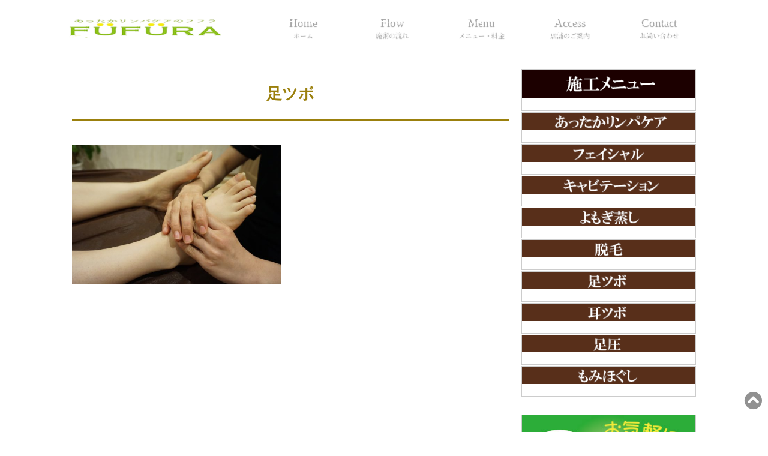

--- FILE ---
content_type: text/html; charset=UTF-8
request_url: http://fufura-saiki.com/ashitsubo/
body_size: 4455
content:
<!DOCTYPE html>
<html lang="ja">
<head>
<meta charset="UTF-8">
<title>足ツボ | プライベートサロンFUFURA</title>
<meta name="viewport" content="width=device-width,initial-scale=1.0,minimum-scale=1.0,maximum-scale=1.0,user-scalable=no">
<meta name="description" content="プライベートサロンFUFURAは大分県佐伯市にあるあったかリンパケアのお店です。">
<link href="https://use.fontawesome.com/releases/v5.0.13/css/all.css" rel="stylesheet">
<link href="https://fonts.googleapis.com/css?family=Coiny" rel="stylesheet">
<link href="https://fonts.googleapis.com/css?family=M+PLUS+Rounded+1c" rel="stylesheet">
<link href="https://fonts.googleapis.com/css?family=Noto+Serif+JP" rel="stylesheet">

<!--[if lt IE 9]>
<script src="http://fufura-saiki.com/wp-content/themes/bb7_core/common/js/html5.js"></script>
<![endif]-->
<!--wp_head()##############################################-->
<meta name='robots' content='max-image-preview:large' />
<link rel='dns-prefetch' href='//s.w.org' />
<link rel='stylesheet' id='wp-block-library-css'  href='http://fufura-saiki.com/wp-includes/css/dist/block-library/style.min.css?ver=5.9.12' type='text/css' media='all' />
<style id='global-styles-inline-css' type='text/css'>
body{--wp--preset--color--black: #000000;--wp--preset--color--cyan-bluish-gray: #abb8c3;--wp--preset--color--white: #ffffff;--wp--preset--color--pale-pink: #f78da7;--wp--preset--color--vivid-red: #cf2e2e;--wp--preset--color--luminous-vivid-orange: #ff6900;--wp--preset--color--luminous-vivid-amber: #fcb900;--wp--preset--color--light-green-cyan: #7bdcb5;--wp--preset--color--vivid-green-cyan: #00d084;--wp--preset--color--pale-cyan-blue: #8ed1fc;--wp--preset--color--vivid-cyan-blue: #0693e3;--wp--preset--color--vivid-purple: #9b51e0;--wp--preset--gradient--vivid-cyan-blue-to-vivid-purple: linear-gradient(135deg,rgba(6,147,227,1) 0%,rgb(155,81,224) 100%);--wp--preset--gradient--light-green-cyan-to-vivid-green-cyan: linear-gradient(135deg,rgb(122,220,180) 0%,rgb(0,208,130) 100%);--wp--preset--gradient--luminous-vivid-amber-to-luminous-vivid-orange: linear-gradient(135deg,rgba(252,185,0,1) 0%,rgba(255,105,0,1) 100%);--wp--preset--gradient--luminous-vivid-orange-to-vivid-red: linear-gradient(135deg,rgba(255,105,0,1) 0%,rgb(207,46,46) 100%);--wp--preset--gradient--very-light-gray-to-cyan-bluish-gray: linear-gradient(135deg,rgb(238,238,238) 0%,rgb(169,184,195) 100%);--wp--preset--gradient--cool-to-warm-spectrum: linear-gradient(135deg,rgb(74,234,220) 0%,rgb(151,120,209) 20%,rgb(207,42,186) 40%,rgb(238,44,130) 60%,rgb(251,105,98) 80%,rgb(254,248,76) 100%);--wp--preset--gradient--blush-light-purple: linear-gradient(135deg,rgb(255,206,236) 0%,rgb(152,150,240) 100%);--wp--preset--gradient--blush-bordeaux: linear-gradient(135deg,rgb(254,205,165) 0%,rgb(254,45,45) 50%,rgb(107,0,62) 100%);--wp--preset--gradient--luminous-dusk: linear-gradient(135deg,rgb(255,203,112) 0%,rgb(199,81,192) 50%,rgb(65,88,208) 100%);--wp--preset--gradient--pale-ocean: linear-gradient(135deg,rgb(255,245,203) 0%,rgb(182,227,212) 50%,rgb(51,167,181) 100%);--wp--preset--gradient--electric-grass: linear-gradient(135deg,rgb(202,248,128) 0%,rgb(113,206,126) 100%);--wp--preset--gradient--midnight: linear-gradient(135deg,rgb(2,3,129) 0%,rgb(40,116,252) 100%);--wp--preset--duotone--dark-grayscale: url('#wp-duotone-dark-grayscale');--wp--preset--duotone--grayscale: url('#wp-duotone-grayscale');--wp--preset--duotone--purple-yellow: url('#wp-duotone-purple-yellow');--wp--preset--duotone--blue-red: url('#wp-duotone-blue-red');--wp--preset--duotone--midnight: url('#wp-duotone-midnight');--wp--preset--duotone--magenta-yellow: url('#wp-duotone-magenta-yellow');--wp--preset--duotone--purple-green: url('#wp-duotone-purple-green');--wp--preset--duotone--blue-orange: url('#wp-duotone-blue-orange');--wp--preset--font-size--small: 13px;--wp--preset--font-size--medium: 20px;--wp--preset--font-size--large: 36px;--wp--preset--font-size--x-large: 42px;}.has-black-color{color: var(--wp--preset--color--black) !important;}.has-cyan-bluish-gray-color{color: var(--wp--preset--color--cyan-bluish-gray) !important;}.has-white-color{color: var(--wp--preset--color--white) !important;}.has-pale-pink-color{color: var(--wp--preset--color--pale-pink) !important;}.has-vivid-red-color{color: var(--wp--preset--color--vivid-red) !important;}.has-luminous-vivid-orange-color{color: var(--wp--preset--color--luminous-vivid-orange) !important;}.has-luminous-vivid-amber-color{color: var(--wp--preset--color--luminous-vivid-amber) !important;}.has-light-green-cyan-color{color: var(--wp--preset--color--light-green-cyan) !important;}.has-vivid-green-cyan-color{color: var(--wp--preset--color--vivid-green-cyan) !important;}.has-pale-cyan-blue-color{color: var(--wp--preset--color--pale-cyan-blue) !important;}.has-vivid-cyan-blue-color{color: var(--wp--preset--color--vivid-cyan-blue) !important;}.has-vivid-purple-color{color: var(--wp--preset--color--vivid-purple) !important;}.has-black-background-color{background-color: var(--wp--preset--color--black) !important;}.has-cyan-bluish-gray-background-color{background-color: var(--wp--preset--color--cyan-bluish-gray) !important;}.has-white-background-color{background-color: var(--wp--preset--color--white) !important;}.has-pale-pink-background-color{background-color: var(--wp--preset--color--pale-pink) !important;}.has-vivid-red-background-color{background-color: var(--wp--preset--color--vivid-red) !important;}.has-luminous-vivid-orange-background-color{background-color: var(--wp--preset--color--luminous-vivid-orange) !important;}.has-luminous-vivid-amber-background-color{background-color: var(--wp--preset--color--luminous-vivid-amber) !important;}.has-light-green-cyan-background-color{background-color: var(--wp--preset--color--light-green-cyan) !important;}.has-vivid-green-cyan-background-color{background-color: var(--wp--preset--color--vivid-green-cyan) !important;}.has-pale-cyan-blue-background-color{background-color: var(--wp--preset--color--pale-cyan-blue) !important;}.has-vivid-cyan-blue-background-color{background-color: var(--wp--preset--color--vivid-cyan-blue) !important;}.has-vivid-purple-background-color{background-color: var(--wp--preset--color--vivid-purple) !important;}.has-black-border-color{border-color: var(--wp--preset--color--black) !important;}.has-cyan-bluish-gray-border-color{border-color: var(--wp--preset--color--cyan-bluish-gray) !important;}.has-white-border-color{border-color: var(--wp--preset--color--white) !important;}.has-pale-pink-border-color{border-color: var(--wp--preset--color--pale-pink) !important;}.has-vivid-red-border-color{border-color: var(--wp--preset--color--vivid-red) !important;}.has-luminous-vivid-orange-border-color{border-color: var(--wp--preset--color--luminous-vivid-orange) !important;}.has-luminous-vivid-amber-border-color{border-color: var(--wp--preset--color--luminous-vivid-amber) !important;}.has-light-green-cyan-border-color{border-color: var(--wp--preset--color--light-green-cyan) !important;}.has-vivid-green-cyan-border-color{border-color: var(--wp--preset--color--vivid-green-cyan) !important;}.has-pale-cyan-blue-border-color{border-color: var(--wp--preset--color--pale-cyan-blue) !important;}.has-vivid-cyan-blue-border-color{border-color: var(--wp--preset--color--vivid-cyan-blue) !important;}.has-vivid-purple-border-color{border-color: var(--wp--preset--color--vivid-purple) !important;}.has-vivid-cyan-blue-to-vivid-purple-gradient-background{background: var(--wp--preset--gradient--vivid-cyan-blue-to-vivid-purple) !important;}.has-light-green-cyan-to-vivid-green-cyan-gradient-background{background: var(--wp--preset--gradient--light-green-cyan-to-vivid-green-cyan) !important;}.has-luminous-vivid-amber-to-luminous-vivid-orange-gradient-background{background: var(--wp--preset--gradient--luminous-vivid-amber-to-luminous-vivid-orange) !important;}.has-luminous-vivid-orange-to-vivid-red-gradient-background{background: var(--wp--preset--gradient--luminous-vivid-orange-to-vivid-red) !important;}.has-very-light-gray-to-cyan-bluish-gray-gradient-background{background: var(--wp--preset--gradient--very-light-gray-to-cyan-bluish-gray) !important;}.has-cool-to-warm-spectrum-gradient-background{background: var(--wp--preset--gradient--cool-to-warm-spectrum) !important;}.has-blush-light-purple-gradient-background{background: var(--wp--preset--gradient--blush-light-purple) !important;}.has-blush-bordeaux-gradient-background{background: var(--wp--preset--gradient--blush-bordeaux) !important;}.has-luminous-dusk-gradient-background{background: var(--wp--preset--gradient--luminous-dusk) !important;}.has-pale-ocean-gradient-background{background: var(--wp--preset--gradient--pale-ocean) !important;}.has-electric-grass-gradient-background{background: var(--wp--preset--gradient--electric-grass) !important;}.has-midnight-gradient-background{background: var(--wp--preset--gradient--midnight) !important;}.has-small-font-size{font-size: var(--wp--preset--font-size--small) !important;}.has-medium-font-size{font-size: var(--wp--preset--font-size--medium) !important;}.has-large-font-size{font-size: var(--wp--preset--font-size--large) !important;}.has-x-large-font-size{font-size: var(--wp--preset--font-size--x-large) !important;}
</style>
<link rel='stylesheet' id='parent-style-css'  href='http://fufura-saiki.com/wp-content/themes/bb7_core/style.css?ver=5.9.12' type='text/css' media='all' />
<link rel='stylesheet' id='child-style-css'  href='http://fufura-saiki.com/wp-content/themes/fufura/style.css?ver=5.9.12' type='text/css' media='all' />
<link rel='stylesheet' id='slick-css'  href='http://fufura-saiki.com/wp-content/themes/bb7_core/common/css/slick.css?ver=5.9.12' type='text/css' media='all' />
<link rel='stylesheet' id='slick-theme-css'  href='http://fufura-saiki.com/wp-content/themes/bb7_core/common/css/slick-theme.css?ver=5.9.12' type='text/css' media='all' />
<link rel='stylesheet' id='exvalidation-css'  href='http://fufura-saiki.com/wp-content/themes/bb7_core/common/css/exvalidation.css?ver=5.9.12' type='text/css' media='all' />
<script type='text/javascript' src='http://fufura-saiki.com/wp-includes/js/jquery/jquery.min.js?ver=3.6.0' id='jquery-core-js'></script>
<script type='text/javascript' src='http://fufura-saiki.com/wp-includes/js/jquery/jquery-migrate.min.js?ver=3.3.2' id='jquery-migrate-js'></script>
<link rel="https://api.w.org/" href="http://fufura-saiki.com/wp-json/" /><link rel="alternate" type="application/json" href="http://fufura-saiki.com/wp-json/wp/v2/pages/294" /><link rel="canonical" href="http://fufura-saiki.com/ashitsubo/" />
<link rel="alternate" type="application/json+oembed" href="http://fufura-saiki.com/wp-json/oembed/1.0/embed?url=http%3A%2F%2Ffufura-saiki.com%2Fashitsubo%2F" />
<link rel="alternate" type="text/xml+oembed" href="http://fufura-saiki.com/wp-json/oembed/1.0/embed?url=http%3A%2F%2Ffufura-saiki.com%2Fashitsubo%2F&#038;format=xml" />
<link rel="icon" href="http://fufura-saiki.com/wp-content/uploads/2019/01/cropped-IMG_2433-32x32.png" sizes="32x32" />
<link rel="icon" href="http://fufura-saiki.com/wp-content/uploads/2019/01/cropped-IMG_2433-192x192.png" sizes="192x192" />
<link rel="apple-touch-icon" href="http://fufura-saiki.com/wp-content/uploads/2019/01/cropped-IMG_2433-180x180.png" />
<meta name="msapplication-TileImage" content="http://fufura-saiki.com/wp-content/uploads/2019/01/cropped-IMG_2433-270x270.png" />
<!--/wp_head()#############################################-->
<!-- TradeDoubler site verification 3039713 -->
</head>
<body class="page-template-default page page-id-294">
<div id="head">
<div id="headCont">

<div id="logo"><a href="http://fufura-saiki.com/"><img src="http://fufura-saiki.com/wp-content/uploads/2019/01/fufufralogo2.png" alt="プライベートサロンFUFURA"></a></div>



<div id="toggleBtn"><p>MENU</p></div>
<div id="gNavi">
<div id="dropnav">
	
	
<h3 id="navt">
	MainMenu
	</h3>
<ul id="drop">
<li><a href="https://fufura-saiki.com/">Home<span class="menu-item-description">ホーム</span></a></li>
<li><a href="http://fufura-saiki.com/flow/">Flow<span class="menu-item-description">施術の流れ</span></a></li>
<li><a href="http://fufura-saiki.com/menu/">Menu<span class="menu-item-description">メニュー・料金</span></a></li>
<li><a href="http://fufura-saiki.com/access/">Access<span class="menu-item-description">店舗のご案内</span></a></li>
<li><a href="http://fufura-saiki.com/contact/">Contact<span class="menu-item-description">お問い合わせ</span></a></li>
</ul>
	<ul id="navbt">
		<li><a href="https://www.facebook.com/fufura0507">facebook</a></li>
		<li><a href="">LINE</a></li>
		<li><a href="https://www.instagram.com/maamiio/">Instagram</a></li>
	</ul>
	
</div>
</div>	

<div id="bread"><ul><li itemscope="itemscope" itemtype="http://data-vocabulary.org/Breadcrumb"><a href="http://fufura-saiki.com" itemprop="url"><i class="fas fa-home"></i> Home</a></li><li><i class="fa fa-file"></i> 足ツボ</li></ul></div><!--/head--></div>







<div id="wrap">



<div id="main">
<div id="mainCol">
<div id="content" class="page_ashitsubo">
							<div class="title">
<h1>足ツボ</h1>
</div>

<div class="section">
<div class="post"></div><div class="article_1 block_image_text"><div class="block_wrap"><div class="left_image_col2">
<div class="fig">
<img src="http://fufura-saiki.com/wp-content/uploads/2019/08/S__53829662-600x400.jpg" alt=""></div>
<div class="cont">
</div>
</div>
</div></div>
</div><!-- /section -->
					
								<!--/#content--></div>
<!--/#mainCol--></div>
<!--/#main--></div>

<div id="sideCol">
<div class="article_1 block_image_text"><div class="block_wrap"><div class="normal">
<div class="fig">
<a href="http://fufura-saiki.com/menu/"><img src="http://fufura-saiki.com/wp-content/uploads/2019/01/sejutubottom-2.gif" alt=""></a></div>
<div class="cont">
</div>
</div>
</div></div>
<div class="article_2 block_image_text"><div class="block_wrap"><div class="normal">
<div class="fig">
<a href="http://fufura-saiki.com/attakarinpa/"><img src="http://fufura-saiki.com/wp-content/uploads/2019/01/attakabottom1-1.gif" alt=""></a></div>
<div class="cont">
</div>
</div>
</div></div>
<div class="article_3 block_image_text"><div class="block_wrap"><div class="normal">
<div class="fig">
<a href="http://fufura-saiki.com/facial/"><img src="http://fufura-saiki.com/wp-content/uploads/2019/01/facealbottom2-1.gif" alt=""></a></div>
<div class="cont">
</div>
</div>
</div></div>
<div class="article_4 block_image_text"><div class="block_wrap"><div class="normal">
<div class="fig">
<a href="http://fufura-saiki.com/cavitation/"><img src="http://fufura-saiki.com/wp-content/uploads/2019/01/kyabibottom3-1.gif" alt=""></a></div>
<div class="cont">
</div>
</div>
</div></div>
<div class="article_5 block_image_text"><div class="block_wrap"><div class="normal">
<div class="fig">
<a href="http://fufura-saiki.com/yomogi/"><img src="http://fufura-saiki.com/wp-content/uploads/2019/01/yomogimushibottom4-1.gif" alt=""></a></div>
<div class="cont">
</div>
</div>
</div></div>
<div class="article_6 block_image_text"><div class="block_wrap"><div class="normal">
<div class="fig">
<a href="http://fufura-saiki.com/datsumou/"><img src="http://fufura-saiki.com/wp-content/uploads/2019/01/datsumoubottom5-1.gif" alt=""></a></div>
<div class="cont">
</div>
</div>
</div></div>
<div class="article_7 block_image_text"><div class="block_wrap"><div class="normal">
<div class="fig">
<a href="http://fufura-saiki.com/ashitsubo/"><img src="http://fufura-saiki.com/wp-content/uploads/2019/01/asitubobottom6-1.gif" alt=""></a></div>
<div class="cont">
</div>
</div>
</div></div>
<div class="article_8 block_image_text"><div class="block_wrap"><div class="normal">
<div class="fig">
<a href="http://fufura-saiki.com/mimitsubo/"><img src="http://fufura-saiki.com/wp-content/uploads/2019/01/mimibottom7-1.gif" alt=""></a></div>
<div class="cont">
</div>
</div>
</div></div>
<div class="article_9 block_image_text"><div class="block_wrap"><div class="normal">
<div class="fig">
<a href="http://fufura-saiki.com/ashiasu/"><img src="http://fufura-saiki.com/wp-content/uploads/2019/01/asiatubottom10-1.gif" alt=""></a></div>
<div class="cont">
</div>
</div>
</div></div>
<div class="article_10 block_image_text"><div class="block_wrap"><div class="normal">
<div class="fig">
<a href="http://fufura-saiki.com/momihogushi/"><img src="http://fufura-saiki.com/wp-content/uploads/2019/01/momibottom9-1.gif" alt=""></a></div>
<div class="cont">
</div>
</div>
</div></div>
<div class="article_11 block_banner_content" id="line"><div class="block_wrap"><div class="fig">
<a href="http://line.me/ti/p/%40ymb3692g" target="_blank"><img src="http://fufura-saiki.com/wp-content/uploads/2019/01/linebanner.jpg" alt=""></a>
</div>
</div></div>
<div class="article_12 block_banner_content"><div class="block_wrap"><div class="fig">
<a href="https://www.instagram.com/fufura.0507/" target="_blank"><img src="http://fufura-saiki.com/wp-content/uploads/2019/01/instabanner.jpg" alt=""></a>
</div>
</div></div>
<div class="article_13 block_banner_content"><div class="block_wrap"><div class="fig">
<a href="https://fufura.net/shop/mycontrol/introduction/AD:149237228179/SI:/DM:AWsFPAdlADJRZQQ6ADMOOFg9ADRUaFo0X2dQYlc1VmQIPlY1UTRTNQBpVGFabg1oUWYAOVVhBDENaQNtCTBXPQ%3D%3D/DI:/AP:/EXT:/PAR:/RE:?var=0#" target="_blank"><img src="http://fufura-saiki.com/wp-content/uploads/2019/01/appbannar.gif" alt=""></a>
</div>
</div></div>
</div>
<!--/#wrap--></div>
<div id="footer">

<div id="footCont">
<ul class="sns_navi">
<li><a href="http://line.me/ti/p/%40ymb3692g"><span class="ic_br icon-ln"></span></a></li>
<li><a href="https://www.instagram.com/fufura.0507/"><span class="ic_br icon-in"></span></a></li>
</ul>

<div id="footLogo"><img src="http://fufura-saiki.com/wp-content/uploads/2019/01/fufuralogo.png" alt="プライベートサロンFUFURA"></div>

<div id="footWrap">



<div id="footCTA" class="box">
<div class="f_cta">
<p><i class="fas fa-phone-volume"></i> <a href="tel:080-5241-9943">080-5241-9943</a></p>
	</div>

<div class="footContact">
    <p class="btn"><a href="http://fufura-saiki.com/contact/">お問い合わせ</a></p>
</div>

<!--/footCTA--></div>

<div class="box">
<ul id="menu-gnavi-1" class="fNavi"><li><a href="https://fufura-saiki.com/">Home<span class="menu-item-description">ホーム</span></a></li>
<li><a href="http://fufura-saiki.com/flow/">Flow<span class="menu-item-description">施術の流れ</span></a></li>
<li><a href="http://fufura-saiki.com/menu/">Menu<span class="menu-item-description">メニュー・料金</span></a></li>
<li><a href="http://fufura-saiki.com/access/">Access<span class="menu-item-description">店舗のご案内</span></a></li>
<li><a href="http://fufura-saiki.com/contact/">Contact<span class="menu-item-description">お問い合わせ</span></a></li>
</ul></div>
<div class="box">
</div>
<!--/footWrap--></div>


<!--/#footCont--></div>
				
<address>&copy; 2018 - 2025 fufura All rights reserved.</address>

<p class="page_top"><a href="#head"><i class="fas fa-chevron-circle-up"></i></a></p>

<!--/#footer--></div>
<script type='text/javascript' src='http://fufura-saiki.com/wp-content/themes/fufura/common/js/jquery.mb.YTPlayer.min.js?ver=4.1.2' id='yt-js'></script>
<script type='text/javascript' src='http://fufura-saiki.com/wp-content/themes/bb7_core/common/js/menu.js?ver=4.1.2' id='menu-js'></script>
<script type='text/javascript' src='http://fufura-saiki.com/wp-content/themes/bb7_core/common/js/slick.min.js?ver=1.6.1' id='slick-js'></script>
<script type='text/javascript' src='http://fufura-saiki.com/wp-content/themes/fufura/common/js/theme-menu.js?ver=4.1.2' id='theme-menu-js'></script>
<script type='text/javascript' src='http://fufura-saiki.com/wp-content/themes/bb7_core/common/js/exvalidation.js?ver=4.1.2' id='exvalidation-js'></script>
<script type='text/javascript' src='http://fufura-saiki.com/wp-content/themes/bb7_core/common/js/exchecker-ja.js?ver=4.1.2' id='exchecker-js'></script>
<script type='text/javascript' src='http://fufura-saiki.com/wp-content/themes/bb7_core/common/js/formchecker.js?ver=4.1.2' id='formchecker-js'></script>
</body>
</html>

--- FILE ---
content_type: text/css
request_url: http://fufura-saiki.com/wp-content/themes/bb7_core/style.css?ver=5.9.12
body_size: 19101
content:
/*
Theme Name: BB7 Core
Theme URI: http://www.jadexdesign.jp/
Description: フレンドリーWordPressテーマ：親テーマです。このテーマはアップデートされますので、子テーマの利用を推奨しています。
Version: 1.8
Author: Takashi Hayama
Author URI: http://www.jadexdesign.jp/
*/

/****************************************
		0. General Setting
		1. Layout 		
		2. Color 
		3. Header
			gNavi
		4. Side
		5. Footer
		6. Heading
		7. Content
		8. Icon
		9. Widget
		10. Post
		11. Pages
		12. Indexs
		13. Archive
		14. Block
*****************************************/

/****************************************
Reset
*****************************************/
div,dl,dt,dd,ul,ol,li,h1,h2,h3,h4,h5,h6,pre,form,fildset,input,textarea,p,blockquote,table,th,td,address{
	    -webkit-box-sizing: border-box;
       -moz-box-sizing: border-box;
         -o-box-sizing: border-box;
        -ms-box-sizing: border-box;
            box-sizing: border-box;
margin:0;padding:0;color:#222;font-style:normal;
font:small/170% verdana, "ヒラギノ丸ゴ Pro W4",ヒラギノ丸ゴ Pro W4, Hiragino Maru Gothic Pro, "メイリオ", Meiryo, "ＭＳ Ｐゴシック",  Osaka, sans-serif;
/*
font:small/170% "メイリオ", Meiryo,"ヒラギノ角ゴ Pro W3","HIragino Kaku Gothic Pro W3","HIragino Kaku Gothic Pro",Osaka,"ＭＳ Ｐゴシック", "MS P Gothic",sans-serif;

font-family: "Segoe UI", Verdana, "游ゴシック", YuGothic, "Hiragino Kaku Gothic ProN", Meiryo, sans-serif;
*/
}



html, body,
h1, h2, h3, h4, h5, h6,
div, p, blockquote, pre, address,
ul, ol, li, dl, dt, dd,
table, th, td {
	margin: 0;
	padding: 0;
	font-family:
}

p, dt, dd, li, th, td, a, span {text-align:left;font-size:105%}
p a, li a {font-size:105%!important}
table {border-collapse:collapse;	border-spacing:0}
textarea, input {	margin:0;	padding:0}
caption, th {	text-align:left}
td, th {	vertical-align: top}
fieldset, img, abbr {	border:none}
li {	list-style-type:none}
hr {	display:none}
strong {	font-weight:bold;}
.pkg {	display:inline-block;	margin-bottom:-3px;}
.pkg:after {	content: "";	display: block;	visibility: hidden;	height: 0.1px;	font-size: 0.1em;	line-height: 0;	clear: both;}
div{ word-wrap:break-all;}
/****************************************
		0. General Setting 
*****************************************/
a, a:link {	color: #666;}
a:visited {	color: #666;}
a:hover {	color: #000;
text-decoration:none
}
html{
	-webkit-text-size-adjust: 100%;
	-ms-text-size-adjust: 100%;
	overflow-y: scroll;
	}
body {
	-webkit-text-size-adjust:100%;
	font-size: 100%;
	line-height: 1.5em;
	width:100%;
	text-align:center;
	margin:0;
	padding:0;
}
.clear{ clear: both; line-height: 0}
#wrap:before,#wrap:after,
.cf:before,
.cf:after {
    content: " ";
    display: table;
}
#wrap:after,
.cf:after {
    clear: both;
}
#wrap,
.cf {
    *zoom: 1;
}
.empty_message{
border: 1px solid #ddd;
background: #f4f4f4;
padding: 50px;
font-size: 134%;
margin-bottom: 80px;

}
.empty_message p{
margin-bottom: 1.7rem;
}
p.btn a,
.linkCont a{
	    -webkit-box-sizing: border-box;
       -moz-box-sizing: border-box;
         -o-box-sizing: border-box;
        -ms-box-sizing: border-box;
            box-sizing: border-box;
}

/****************************************
		1. Layout 
*****************************************/
/*main_width*/
#wrap,#headCont,#footCont,#description p,
#head ul#drop,
#bread ul,
#kv,#slick_kv,
#footCont .sns_navi{
max-width: 1060px;
}
#wrap,#headCont,#footCont,#description p{
margin: 0 auto;
width:100%;
text-align:left;
}
#head{
	position:relative;
	width: 100%;
}
		.admin-bar #head{
		  /*padding-top:32px;  */
		}
		@media screen and (max-width: 782px) {
		  .admin-bar #head{
/*		  padding-top:47px;  */
		  }
		}
#wrap{
min-height: 900px;
z-index: 50;
padding: 40px 0;
}
#footer{
}

@media screen and (max-width: 767px) {

#head{}
#wrap{padding: 20px 0;}
.home .block_wrap{
padding: 40px 15px;
}
#footer{}
/*
#main{
margin: 0;
float: none;
}
#mainCol{
width: 100%;
margin: 0;
float: none;
}
#sideCol{
width: 100%;
margin: 0;
float: none;
}
*/
}
/* rigbt_sidebar layout */
/*
#main{
	width:100%;
	float:left;
	margin-right:-340px;
}
#mainCol{
	margin-right:340px;
}
#sideCol{
	width: 300px;
	float: right;
}
*/
/*　lerf_sidebar layout */
/*
#main{
	width:100%;
	float:right;
	margin-left:-350px;
}
#mainCol{
	margin-left:350px;
}
#sideCol{
	width: 300px;
	float: left;
}
*/
/****************************************
		2. Color 
*****************************************/
body{background: #eee;}
#head{background: #fff;}
#description p{color: #333;}
#footer{background: #ddd;}

/****************************************
		3. Header
*****************************************/
#headCont{
height: 75px;
display:flex;
flex-wrap:wrap;
overflow: hidden;
justify-content:space-between;
align-items:center;
}
#headCont a{
text-decoration: none;
}
#headCont #logo{
	height: 60px;
	font-size: 150%;
    width: 48%;
}
	#headCont #logo img{
	width: auto;
	height: 100%;
	}
	#headCont #logo .blog_title{
	display: block;
	padding: 15px 0;
	}
#headCont #description{
}
#headCont #description p{
text-align: right;
}
	#headCont .sns_navi{
	width: 30%;
	text-align: right;
	
	}
	#headCont .sns_navi .ic_br:before{
	font-size: 20px;
	}
	#headCont .sns_navi li{
	display: inline-block;
	margin-left: 5px;
	}
		#headCont .sns_navi li a{
		display: block;
		padding: 5px;
		width: 40px;
		height: 40px;
		text-align: center;
    -webkit-box-sizing: border-box;
       -moz-box-sizing: border-box;
         -o-box-sizing: border-box;
        -ms-box-sizing: border-box;
            box-sizing: border-box;
			background: #fff;
		border: 1px solid #ddd;
		border-radius: 50%;
		}

#headCont #headCTA{
width: 48%;
display: flex;
justify-content:space-between;
align-items:center;
}
    #headCont #headCTA .headCTA_tel{
    width: 48%;
    font-size: 180%;
    line-height: 1;
    }
#headCont #headCTA .headCTa_contact{
width: 48%;
}
#headCont #headCTA .headCTa_contact p.btn{
margin: 0;
}
#headCont #headCTA .headCTa_contact p.btn a{
width: 100%;
text-align: center;
	    -webkit-box-sizing: border-box;
       -moz-box-sizing: border-box;
         -o-box-sizing: border-box;
        -ms-box-sizing: border-box;
            box-sizing: border-box;
}
/*--------------------------------------
gNavi
--------------------------------------*/
.fixed {
    position: fixed;
    top: 0;
    padding: 0;
    width: 100%;
animation: slideDown 0.5s ease-out; -ms-animation: slideDown 0.5s ease-out; -webkit-animation: slideDown 0.5s ease-out; -moz-animation: slideDown 0.5s ease-out;
}
@-webkit-keyframes slideDown {
  0% { top:-55px; }
  100% { top:0px; }
}
@keyframes slideDown {
  0% { top:-55px; }
  100% { top:0px; }
}
.admin-bar .fixed{top:32px;}

@media screen and (max-width: 782px) {
.admin-bar .fixed{top:47px;}
}

#head #gNavi{
z-index: 1000;
background: rgba(255,255,255,0.9);
border: 1px solid #999;
}
#head ul#drop{
margin: 0 auto;
  display: flex;
  width: 100%;
    -ms-flex-wrap: wrap;
    -webkit-flex-wrap: wrap;
    flex-wrap: wrap;  
/*  border-left: 1px solid #333;*/
}
#head ul#drop li:first-child{
width: 5em;
}
#head ul#drop li ul li:first-child{
width: auto;
}
	#head ul#drop li{
	flex: 1;
	position: relative;
	border-radius: 3px 3px 0 0;
	vertical-align: middle;
	}
		#head ul#drop li a{
		display: block;
		text-decoration: none;
		text-align: center;
		padding: 20px 0 30px;
		position: relative;
		background: #fff;
		color: #333;
z-index: 10;
		}
		#head ul#drop li a span{
		position: absolute;
		top: 3.5em;
		left: 0;
		right: 0;
		text-align: center;
		display: block;
		font-size: 80%;
		}
	#head ul#drop li:hover a{
	}
#head ul#drop li ul{
visibility: hidden;
  position: absolute;
  height: 0;
  top: 0%;
  display: block;
  width: 100%;
  z-index: 5;
}
		#head ul#drop li ul li{ 
		display: block;
		}
		#head ul#drop li ul li a{
		padding: 5px 10px;
		}	
		#head ul#drop li ul li a:hover{
		}
#head ul#drop li:last-child ul{
  right:0;
}
  
#head ul#drop li:hover ul{  
visibility: visible;
height: auto;
  -moz-transition: all .2s;
  -webkit-transition: all .2s;
  -o-transition: all .2s;
  -ms-transition: all .2s;
  transition: all .2s;
  top: 100%;
}


#toggleBtn{
display: none;
}

@media screen and (max-width: 767px) {
#toggleBtn{
display: block;
position: absolute;
right: 0;
top: 0;
width: 5em;
height: 5em;
padding: 10px 0;
border-radius: 0 0 0 10px;
z-index: 1000000;
}
#toggleBtn p{
text-align: center;
}
#toggleBtn p:before{
	font-family: "Font Awesome 5 Free";
	font-weight: bold;
	content: "\f0c9";
	display: block;
	font-size: 20px;
	text-align: center;

}
.fixed {
    position: static;
    top: auto;
}

#head #gNavi.active{
display: block;
}

#head #gNavi{
z-index: 100000;
border: none;
position: absolute;
top: 0;
left: 0;
height: 100%;
width: 100%;
display: none;
}
#head ul#drop{
margin: 0;
  display: block;
  width: 100%;
  table-layout:auto;
  border: none;
  height: 100%;
}
#head ul#drop li:first-child{
display: none;
}
#head ul#drop li ul li:first-child{
width: auto;
}
	#head ul#drop li{
	display: block;
	border-right:none;
	border-left: none;
	position: static;
	border-radius:0;
	z-index: 10;
	}
		#head ul#drop li a{
		display: block;
		text-decoration: none;
		text-align: left;
		padding: 20px;
		}
	#head ul#drop li:hover a{
	}
#head ul#drop li ul{
visibility: visible;
  position: static;
  height: auto;
  top: auto;
  display: block;
  width: 100%;
  z-index: 20;
}
		#head ul#drop li ul li{ 
		display: block;
		border:none;
		}
		#head ul#drop li ul li a{
		text-align: left;
		padding: 20px;
		padding-left: 40px;
		}	
		#head ul#drop li ul li a:hover{}
#head ul#drop li:last-child ul{
  right:auto;
}
#head ul#drop li:hover ul{  
visibility: visible;
height: auto;
  -moz-transition: .2s;
  -webkit-transition: .2s;
  -o-transition: .2s;
  -ms-transition: .2s;
  transition: .2s;
  top:auto;
}


}


#bread{
padding: 0.5em 0;
background: #f4f4f4;
}
#bread ul{
	    -webkit-box-sizing: border-box;
       -moz-box-sizing: border-box;
         -o-box-sizing: border-box;
        -ms-box-sizing: border-box;
            box-sizing: border-box;
width: 100%;
margin: 0 auto;
text-align: left;
}
#bread ul li{
display: inline-block;
position: relative;
padding: 0 2em 0 1em;
}
#bread ul li:first-child{
padding: 0 2em 0 0;
}
#bread ul li:last-child:after{
display: none;
}
#bread ul li:after{
transform: rotate(45deg);
  content: "";
   display: block;
   height: 1.7em;
   width: 1.7em;
   position: absolute;
   top: 50%;
   right: 10px;
   margin-top: -0.9em;
border-top:1px solid #bbb;
border-right:1px solid #ddd;
}
	#bread ul li span{
	padding: 5px 10px;
	margin-right: 15px;
	position: relative;
	z-index: 2;
	}
		#bread ul li span:after{
		content: "";
		width:14px;
		height: 14px;
		transform: rotate(45deg);
		background: #333;
		display: block;
		position: absolute;
		right: -5px;
		top: 50%;
		margin-top: -7px;
		z-index: 1;
		}
	#bread ul li a{
	text-decoration: none;
	}
	#bread ul li a:hover{	}
	#bread ul li a i{	}

p.form-submit:before{
content: "";
display: table;
clear: both;
width: 100%;
height: 1px;

}
#kv{
margin: 0 auto;
}
#kv img{
width: 100%;
height: auto;
display: block;
}
#slick_kv{
margin: 0 auto;
}
#slick_kv img{
width: 100%;
height: auto;
}
/****************************************
		4. Side
*****************************************/
#sideCol{

}
#searchform:after{
content: '';
clear: both;
width: 100%;
height: 1px;
}
#searchform input[type="text"]{
	float: left;
	width: 85%;
	height: 40px;
	padding: 0 30px 0 0;
	}
#searchform input[type="submit"]{
	float: right;
	width: 15%;
	height: 38px;
	padding: 0;
font-family: "Font Awesome 5 Free";
font-weight: bold;
border: none;
	}
#searchform input[type="submit"]:hover{
	filter: alpha(opacity=80); /* マウスホバーでちょっと薄くする */
	-moz-opacity: 0.80;
	opacity: 0.80;
	}
		
/****************************************
		5. Footer
*****************************************/
#footer{}
#footer div,#footer p,#footer address,#footer p a,#footer li,#footer li a,#footer dt a,
#footer ul,#footer dd a,#footer dd,#footer dt,#footer address{
text-align: left;
}
#footer .footer_text{
text-align: center;
padding: 40px 0;
}
#footer address{
text-align: center;
padding: 40px 0;
}
#footCont .sns_navi{
width: 100%;
margin: 0 auto;
display:flex;
flex-wrap:wrap;
overflow: hidden;
justify-content:stretch;
}
    #footCont .sns_navi li{
    flex-grow:1;
    }
    #footCont .sns_navi li a{
    text-decoration: none;
    display: block;
    text-align: center;
    padding: 10px 0;
    }
    #footCont .sns_navi li a .ic_br:before{
    font-size: 20px;
    }
    #footCont .sns_navi li a:hover{
    }
    #footCont .sns_navi li a:hover .ic_br:before{
    }
#footCont #footLogo{
width: 25%;
margin: 0 auto;
padding: 40px 0 0 0;
}
    #footCont #footLogo img{
    width: 100%;
    heigt: auto;
    }

#footWrap{
padding: 40px 0;
display:flex;
flex-wrap:wrap;
overflow: hidden;
justify-content:space-between;
}
#footWrap .box{
width: 31%;
}
#footWrap .box:nth-child(3n+2):last-child{
    margin-left: auto;
    margin-right: 34.5%;
}
#footCTA{
}
    #footCTA .f_cta{
    margin-bottom: 30px;
    padding: 20px 20px 10px;
    background: #333;
    }
    #footCTA .f_cta p{
    font-size: 123%;
    margin-bottom: 0.5em;
    }
    #footCTA .f_cta p a{
    text-decoration: none;
    }
    #footCTA .f_cta p a:hover{
    text-decoration: underline;
    }
    #footCTA .f_cta p i{
    width: 2em;
    }
    #footCTA .footContact p.btn a{
    width: 100%;
    padding: 20px 0;
    text-align: center;
    
    }
#footWrap ul.fNavi li{}
#footWrap ul.fNavi li a{
text-decoration: none;
display: block;
padding: 10px 0;
}
#footWrap ul.fNavi li a:hover{
}
#footWrap ul.fNavi li a:before{
	font-family: "Font Awesome 5 Free";
	font-weight: bold;
content: '\f105';
margin-right: 10px;
}
#footWrap ul.fNavi li ul{
display: none;
}

#footWidget{
display:flex;
flex-wrap:wrap;
overflow: hidden;
justify-content:space-between;
}
#footWidget .widget-area{
width: 31%;
padding: 20px 0;
}
#footWidget .widget-area:nth-child(3n+2):last-child{
    margin-left: auto;
    margin-right: 34.5%;
}
#footWidget .widget-area .widget-container h3{
padding: 10px;
margin-bottom: 15px;
font-size: 123%;
font-weight: bold;
}

#footWidget .widget-area .widget-container .tagcloud a{
text-decoration: none;
padding: 5px 10px;
margin: 0 10px 10px 0;
display: inline-block;
}
#footWidget .widget-area .widget-container .tagcloud a:before{
	font-family: "Font Awesome 5 Free";
	font-weight: bold;
	display: inline;
	content:"\f02b";
	font-size: 13px;
	margin-right: 5px;
	}
#footWidget .widget-area .widget-container .tagcloud a:hover{
}


#footWidget .widget-area .widget-container .wpt_widget_content{
}
#footWidget .widget-area .widget-container .wpt_widget_content .tab_title a{
padding: 10px;
text-align: center;
}
#footWidget .widget-area .widget-container .wpt_widget_content .tab_title.selected a{
}
#footWidget .widget-area .widget-container .wpt_widget_content .inside{
}
#footWidget .widget-area .widget-container .wpt_widget_content .tab-content li{
}
#footWidget .widget-area .widget-container .wpt_widget_content a{
text-decoration: none;
}
#footWidget .widget-area .widget-container .wpt_widget_content a:hover{
text-decoration: underline;
}


#footer .page_top {
/*	display: none;*/
	position: fixed;
	bottom: 30px;
	right: 0px;
	z-index: 10001;
}
#footer .page_top a i{
font-size: 30px;
}

#footer .page_top a {
	display: block;
	text-align: center;
	color: #222;
	font-size: 40px;
	text-decoration: none;
	padding: 5px 10px;
	filter: alpha(opacity=50);
	-moz-opacity: 0.5;
	opacity: 0.5;
}

#footer .page_top a:hover {
	display: block;
	text-align: center;
	color: #333;
	text-decoration: none;
	padding: 5px 10px;
	filter: alpha(opacity=50);
	-moz-opacity: 0.5;
	opacity: 0.5;
}


/****************************************
		6. Heading
*****************************************/
.page-title{
font-size: 25px;
margin-bottom: 30px;
}
.sub-title{
font-size: 16px;
margin-bottom: 30px;
}

/****************************************
		7. Content
*****************************************/
#content{
}

#content .wp-caption{
max-width: 100% !important;
}
#content img{
max-width: 100% !important;
height: auto;
}
#content .eyeCatch{
margin: 0;
border: 1px solid #ccc;
outline: solid 1px #fff;
outline-offset:-2px;
margin-bottom: 30px;
}
#content .eyeCatch img{
width: 100%;
height: auto;
display: block;
}
#full #content .title{
width: 98%;
margin: auto;
max-width: 1100px;
}
#content .title{
margin-bottom: 40px;
}
#content .title h1,
#content .title h2{
  font-weight: bold;
  font-size: 200%;
}
#content .section{
	margin-bottom: 20px;
	}
.post{
 word-wrap:break-all;
}

.post p{
margin-bottom: 2rem;
line-height: 1.8em;
}
.post a{
color: #666;
text-decoration: none;
}
.post a:hover{
text-decoration: underline;
}
.post p,
.post dt,
.post dd,
.post li,
.post th,
.post td,
.post a,
.post span {text-align:left;font-size:123%}
.post p a,
.post li a {font-size:105%!important}

.post h1{
	font-weight: bold;
	font-size: 200%;
	line-height: 1em;
	margin-bottom: 1em;
}


.post h2{
	font-weight: bold;
	font-size: 170%;
	line-height: 1em;
	margin-bottom: 1em;
}


.post h3{
	font-weight: bold;
	font-size: 150%;
	line-height: 1em;
	margin-bottom: 1em;
}

.post h4{
	font-weight: bold;
	font-size: 140%;
	line-height: 1em;
	margin-bottom: 1em;
}

.post h5{
	font-weight: bold;
	font-size: 134%;
	line-height: 1em;
	margin-bottom: 1em;
}

.post h6{
	font-weight: bold;
	font-size: 120%;
	line-height: 1em;
	margin-bottom: 1em;
}

.post .parts h3,
.post .parts h4,
#content .parts h3,
#content .parts h4{
	font-weight: bold;
	border:none;
	font-size: 110%;
	line-height: 1em;
	padding: 0;
	margin-bottom: 1em;
}

.post blockquote{
position: relative;
padding: 40px;
margin-bottom: 40px;
background: #f4f4f4;

}
.post blockquote cite{
text-align: right;
display: block;
}
.post blockquote:before{
content:"\201C";
font-family: serif;
font-size: 500%;
position: absolute;
left: 0;
top: 40px;
color: #ccc;
}
.post blockquote:after{
content:"\201D";
font-family: serif;
font-size: 500%;
position: absolute;
right: 0;
bottom: 0;
color: #ccc;
}
.post pre{
margin-bottom: 40px;
}
.post pre code{
padding: 20px;
}

.post table,
table.company_table{
width: 100%;
border: 1px solid #ccc;
table-layout: fixed;
margin-bottom: 40px;
}
.post table th,
.post table td,
table.company_table th,
table.company_table td{
vertical-align: top;
border: 1px solid #999;
padding: 1em;
}
.post table th,
table.company_table th{
background: #f1f1f1;
border: 1px solid #999;
}
.post table th a,
table.company_table th a{
font-size: 100%;
}
.post table tr.odd td,
table.company_table tr.odd td{
background: #f1f1f1;
}

.post dl{
margin-bottom: 40px;
}
.post dl dt{
margin-bottom: 1em;
padding: 0.5em 1em;
position: relative;
}
.post dl dt:before{
}
.post dl dd{
margin-bottom: 2em;
}

.post ol,
.post ul{
margin-bottom: 40px;
}
.post ol li,
.post ul li{
margin-bottom: 0.3em;
}
	.post ol li ol,
	.post ul li ul{
	margin-bottom: 0.3em;
	margin-left: 1em;
	}

.post img{
max-width: 100%;
height: auto;
}
.post div.aligncenter{
text-align: center;
width: 100%;
max-width: auto !important;
}
.post div.aligncenter p{
text-align: center;
}
.post .wp-caption-text{
background: #f1f1f1;
padding: 0.3em;
font-size: 88%;
}

.alignleft{
float: left;
margin: 0 20px 20px 0;
}
.alignright{
float: right;
margin: 0 0 20px 20px;
}



/*
editor
*/

.frame_solid{
border-width: 1px;
border-style: solid;
}
.frame_double{
border-width: 3px;
border-style: double;
}
.frame_dotted{
border-width: 1px;
border-style: dotted;
}
.frame_square{
border-radius: 0;
}
.frame_radius{
border-radius: 10px;
}
.frame-wrap{
margin-bottom: 40px;
}
.frame-title{
padding: 20px;
font-size: 123%;
font-weight: bold;
}
.frame-text{
padding: 20px;
}

.q{
font-weight: bold;
margin-bottom: 1em;
font-size: 134%;
position: relative;
padding-left: 40px;
}
.q:before{
content:'Q';
border-radius: 5px;
display: inline-block;
padding: 0 5px;
font-size: 14px;
background: #2150AF;
color: #fff;
width: 20px;
position: absolute;
left: 0;
top: 0;
}
.answer{
margin-bottom: 2em;
position: relative;
padding-left: 40px;
border-bottom: 1px dotted #ccc;
}
.answer:before{
font-weight: bold;
content:'A';
border-radius: 5px;
display: inline-block;
padding: 5px;
font-size: 16px;
background: #999;
color: #fff;
width: 20px;
position: absolute;
left: 0;
top: 0;
}
.post p.a_title{
font-weight: bold;
margin-bottom: 1em;
}


/*
content_parts
*/
#content .snsShareArea{
width: 101%;
margin-bottom: 30px;
margin: 0 -0.5% 30px -0.5%;
}
#content .snsShareArea:after {
  content: ".";
  display: block;
  clear: both;
  height: 0;
  visibility: hidden;
}
#content .snsShareArea a{
font-size: 10px;
  box-sizing: border-box;
  display: block;
  float: left;
  background: #333;
/*  width: 31.3%;*/
/*  margin: 1%;*/
width:15.66%;
margin: 0.5%;
  padding: .7em 0;
  border-radius: 3px;
  color: white;
  text-decoration: none;
  text-align: center;
  font-weight: bold;
}
#content .snsShareArea a:hover{
background: #666;
}


#content ul.single_meta { 
margin:0 0 20px 0;
}
ul.single_meta li { display: inline-block; font-size:11px; border-right:1px solid #ccc; padding:0 15px 0 0; margin:0 15px 0 0; line-height:110%; 
}
ul.single_meta li:last-child{
border: none;
}
ul.single_meta li:before{
background: none;
}
ul.single_meta li.date{}
ul.single_meta li.date:before{
	font-family: "Font Awesome 5 Free";
	font-weight: 400;
	display: inline;
	content:"\f073";
	font-size: 13px;
	margin-right: 5px;
	}
ul.single_meta li.post_category{}
ul.single_meta li.post_category:before{
	font-family: "Font Awesome 5 Free";
	font-weight: 400;
	display: inline;
	content:"\f022";
	font-size: 13px;
	margin-right: 5px;
	}
ul.single_meta li.post_tag{}
ul.single_meta li.post_tag:before{
	font-family: "Font Awesome 5 Free";
	font-weight: bold;
	display: inline;
	content:"\f02b";
	font-size: 13px;
	margin-right: 5px;
	}
	


dl.tableLike,
dl.tableLike dt,
dl.tableLike dd {
	    -webkit-box-sizing: border-box;
       -moz-box-sizing: border-box;
         -o-box-sizing: border-box;
        -ms-box-sizing: border-box;
            box-sizing: border-box;
  margin-bottom: 0;
}
dl.tableLike{
margin-bottom: 30px;
}
#content dl.tableLike dt {
display: block;
padding: 20px 10px; 
  width: 30%;
  float: left;
}
#content dl.tableLike dt:before{
display: none;
}
#content dl.tableLike dd {
padding: 20px 10px; 
margin-left: 30%;
}
#content dl.tableLike dd:after {
  content: '';
  display: block;
  clear: both;
}
#content dl.tableLike dt span.required{
font-size: 88%;
color: red;
}


#content dl.tableLike dd p.caution{
font-size: 90%;
}


#sideCol dl.tableLike{
border: none;
border-left:1px solid #ddd;
border-right:1px solid #ddd;
border-bottom:1px solid #ddd;
}
#sideCol dl.tableLike dt{
border: none;
border-top:1px solid #ddd;
border-bottom:1px solid #ddd;
}
#sideCol dl.tableLike dd{
border: none;

}

#sideCol dl.tableLike dt,
#sideCol dl.tableLike dd{
padding: 10px;
min-height: auto;
}

span.form_caution{
font-size: 90%;
display: block;
padding-top: 1em;
}
span.reguire_content{
color: #C43032;
font-size: 90%;
padding-top: 1em;
}
input.input_s{
width: 35%;
}
input.input_l{
width: 90%;
}
textarea.form_textarea{
width: 90%;
height: 10em;
}
dl.tableLike dd input[type="radio"],
dl.tableLike dd input[type="checkbox"]{
margin-right: 1em;
}

dl.tableLike input.err,
dl.tableLike textarea.err{
background: #E7D1D1;
}

p.ctr{
text-align: center;
}
p.ctr input[type="submit"]{
border-radius: 10px;
padding: 20px 40px;
text-align: center;
border: none;
}
p.ctr input[type="submit"]:hover{
}
p.ctr input[type="submit"].submit_btn{
}
p.ctr input[type="submit"].submit_btn:hover{
}


.supersearch{
border: 1px solid #ccc;
background: #fff;
padding: 10px;
margin-bottom: 20px;
display: flex;
flex-wrap: wrap;
justify-content: space-between;
}
p.submit-btn{
text-align: center;
margin-bottom: 40px;
}
p.submit-btn input[type='submit']{
padding: 10px 50px;
background: #333;
color: #fff;
border: none;
border-radius: 5px;
}
p.submit-btn input[type='submit']:hover{
background: #666;
}
.supersearch dl{
width: 100%;
margin-bottom: 10px;
padding-bottom: 20px;
}
	.supersearch dl.col2{
	width: 49%;
	}
.supersearch dt{
font-weight: bold;
font-size: 110%;
margin-bottom: 0.5em;
}


.supersearch dd input[type="search"].search-field{
width: 100%;
font-size: 120%;
}
.supersearch dd label{
margin: 0 15px 0 5px;
}
.supersearch dd.term_line{
display: flex;
justify-content: flex-start;
flex-wrap: wrap;
border-bottom: 1px dotted #ccc;
padding-bottom: 10px;
}
.supersearch dd.term_line span{
display: block;
}


.supersearch dd .custom_select{
position: relative;
height: 2em;
}
.supersearch dd .custom_select span{
position: absolute;
left: 10px;
top: 50%;
margin-top: -0.8em;
}
	.supersearch dd .custom_select span:before{
	display: inline-block;
	font-family: "Font Awesome 5 Free";
	font-weight: bold;
	content:'\f15c';
	color: #333;
	font-size: 1.6em;
	}
.supersearch dd .custom_select label{
position: absolute;
left: 0;
top: 0;
width: 100%;
margin: 0;
padding: 0;
}
	.supersearch dd .custom_select select{
	-webkit-appearance: none;
	-moz-appearance: none;
	appearance: none;
	margin: 0;
	padding: 10px 0;
	width: 100%;
	border: 1px solid #ccc;
	padding-left: 2.5em;
	border-radius: 5px;
background: linear-gradient(to bottom,  #fff 0%,#f1f1f1 100%); /* W3C */
	}
	.supersearch dd .custom_select select::-ms-expand{
    display: none;
	}

.sort_list{
background: #fff;
border: 1px solid #ddd;
padding: 20px;
display: inline-block;
margin-bottom: 40px;
}
.sort_list dl{
display: inline-block;
margin-right: 20px;
}
.sort_list dl dt,
.sort_list dl dd{
display: inline;
}

.sort_list dl dd a{

}

.sort_list dl dd.current a{
background: #333;
color: #fff;
}



/****************************************
		8. Icon
*****************************************/
.ic_fr:before{
	font-family: "Font Awesome 5 Free";
	font-weight: 900;
	font-size: 30px;
}

.ic_br:before{
	font-family: "Font Awesome 5 Brands";
	font-weight: 900;
	font-size: 30px;
}

.icon-tw:before{	content: '\f099'; }
.icon-fb:before{	content: '\f39e'; }
.icon-gl:before{	content: '\f0d5'; }
.icon-ln:before{	content: '\f3c0'; }
.icon-in:before{	content: '\f16d'; }

.icon-cal:before{	content: '\f073'; }
.icon-tag:before{	content: '\f02b'; }
.icon-map:before{	content: '\f3c5'; }
.icon-sitemap:before{	content: '\f0e8'; }
.icon-tel:before{	content: '\f098'; }
.icon-fax:before{	content: '\f1ac'; }
.icon-mail:before{	content: '\f0e0'; }
.icon-home:before{	content: '\f015'; }
.icon-serch:before{	content: '\f002'; }
.icon-doc:before{	content: '\f15c'; }
.icon-external:before{	content: '\f35d'; }


/****************************************
		9. Widget
*****************************************/
.widget-area{
}
	.widget-area .part{
	margin-bottom: 40px;
	}
	#sideCol h3.sideTitle,
	.widget-area .part h3{
	padding: 10px;
	font-size: 110%;
	}
	.widget-area .part ul{
	}
			.widget-area .part ul li{
			position: relative;
			}
			.widget-area .part ul li a{
			display: block;
			padding: 10px 25px 10px 10px;
			text-decoration: none;
			}
			.widget-area .part ul li a:after{
			border-top:1px solid #999;
			border-right:1px solid #999;
			 transform: rotate(45deg);
  content: "";
   display: block;
   height: 0.5em;
   width: 0.5em;
   position: absolute;
   top: 50%;
   right: 20px;
   margin-top: -0.25em;
		}
.widget-area .part ul li a:hover{
}

/*
side_block
*/
#sideCol .newEntry .normal .box{
margin-bottom: 20px;
position: relative;
}
#sideCol .newEntry .card_style .box{
padding-bottom: 10px;
border-bottom: 1px solid #ccc;
margin-bottom: 10px;
position: relative;
}
#sideCol .newEntry .card_style .box:last-child{
border-bottom: none;
}
#sideCol .newEntry .card_style .box .cont{
padding: 0px;
}
#sideCol .newEntry .card_style .box .cont h3{
font-size: 100%;
}
/****************************************
		10. Post
*****************************************/
.post .localpagenation{
  display: flex;
  flex-wrap: wrap;
  justify-content: center;
  align-items: center;
  padding: 40px 0;
}
.post .localpagenation li:before{
display: none;
}
.post .localpagenation li{
min-width:46px;
min-height:46px;
text-align: center;
  display: flex;
  flex-wrap: wrap;
  justify-content: center;
  align-items: center;
	    -webkit-box-sizing: border-box;
       -moz-box-sizing: border-box;
         -o-box-sizing: border-box;
        -ms-box-sizing: border-box;
            box-sizing: border-box;
}
.post .localpagenation li a{
display: block;
text-align: center;
min-width:44px;
min-height:44px;
  display: flex;
  flex-wrap: wrap;
  justify-content: center;
  align-items: center;
	    -webkit-box-sizing: border-box;
       -moz-box-sizing: border-box;
         -o-box-sizing: border-box;
        -ms-box-sizing: border-box;
            box-sizing: border-box;
}
.post .localpagenation li a:hover{
text-decoration: none;
}

.pagination{
  list-style-type: none;
  padding-left: 0;
  margin: 30px 0;
}


.pagination,
.pagination li a {
  display: flex;
  flex-wrap: wrap;
  justify-content: center;
  align-items: center;
}
 
.pagination a {
  font-weight: 300;
  padding-top: 1px;
  text-decoration:none;
  border-left-width: 0;
  min-width:46px;
  min-height:46px;
}
 
.pagination li:not([class*="current"]) a:hover {
}
 
.pagination li:first-of-type a {
  border-left-width: 1px;
}
 
.pagination li.first span,
.pagination li.last span,
.pagination li.previous span,
.pagination li.next span {
  /* screen readers only */
  position: absolute;
  top: -9999px;
  left: -9999px;
}
 
.pagination li.first a::before,
.pagination li.last a::after,
.pagination li.previous a::before,
.pagination li.next a::after {
  display: inline-block;
	font-family: "Font Awesome 5 Free";
	font-weight: bold;
  font-size: inherit;
  text-rendering: auto;
  -webkit-font-smoothing: antialiased;
  -moz-osx-font-smoothing: grayscale;
  transform: translate(0, 0);
}
 
.pagination li.first a::before { content: "\f100"; }
.pagination li.last a::after { content: "\f101"; }
 
.pagination li.previous a::before { content: "\f104"; }
.pagination li.next a::after { content: "\f105"; }
 
.pagination li.current a {
 cursor: default;
 pointer-events: none;
}
 
.pagination > li:first-child > a {
  border-bottom-left-radius: 4px;
  border-top-left-radius: 4px;
}
 
.pagination > li:last-child > a {
  border-bottom-right-radius: 4px;
  border-top-right-radius: 4px;
}
 
@media only screen and ( max-width: 680px ) {
  .pagination li.first,
  .pagination li.last {
    /* screen readers only */
    position: absolute;
    top: -9999px;
    left: -9999px;
  }
 
  .pagination li.previous a { border-left-width: 1px; }
}
 
@media only screen and ( max-width: 500px ) {
  .pagination li {
    /* screen readers only */
    position: absolute;
    top: -9999px;
    left: -9999px;
  }
 
  .pagination li.current,
  .pagination li.first,
  .pagination li.last,
  .pagination li.previous,
  .pagination li.next{
    position: initial;
    top: initial;
    left: initial;
  }
 
  .pagination li.previous a { border-left-width: 0; }
}
 
@media only screen and ( max-width: 400px ) {
  .pagination li.first,
  .pagination li.last {
    /* screen readers only */
    position: absolute;
    top: -9999px;
    left: -9999px;
  }
 
  .pagination li.previous a { border-left-width: 1px; }
}
 
@media only screen and ( max-width: 240px ) { /* For watches? */
  .pagination li { width: 50%;}
 
  .pagination li.current {
    order: 2;
    width: 100%;
    border-left-width: 1px;
  }
  }
  
.next_prev ul li{
	    -webkit-box-sizing: border-box;
       -moz-box-sizing: border-box;
         -o-box-sizing: border-box;
        -ms-box-sizing: border-box;
            box-sizing: border-box;
}
.next_prev ul{
display:-webkit-box;
display:-moz-box;
display:-ms-box;
display:-webkit-flexbox;
display:-moz-flexbox;
display:-ms-flexbox;
display:-webkit-flex;
display:-moz-flex;
display:-ms-flex;
display:flex;
-webkit-box-lines:multiple;
-moz-box-lines:multiple;
-webkit-flex-wrap:wrap;
-moz-flex-wrap:wrap;
-ms-flex-wrap:wrap;
flex-wrap:wrap;
overflow: hidden;
justify-content:space-between;
margin-bottom: 40px;
}

.next_prev ul{
}

.next_prev ul li{
position: relative;

}
.next_prev ul li a{
padding: 20px 0;
display: block;
text-decoration: none;
text-align: center;
}
.next_prev ul li a:hover{}
.next_prev ul li.menu01{
}
.next_prev ul li.menu02{
}
.next_prev ul li.menu01:after{
	left: 20px;
}
.next_prev ul li.menu02:after{
	right: 20px;
}
.next_prev ul li:after{
transform: rotate(45deg);
  content: "";
   display: block;
   height: 1em;
   width: 1em;
   position: absolute;
   top: 50%;
   margin-top: -0.5em;
}

.next_prev ul li.menu01,
.next_prev ul li.menu02{
width: 50%;
text-align: center;
}
.next_prev ul li.menu03{
width: 100%;
text-align: center;
}


.post-author {
  border-radius: 3px;
  margin-bottom: 0px;
  padding: 20px;
  margin: 40px -40px;
  
}
.post-author .post-author-img {
  width: 80px;
  float: left;
}
.post-author .post-author-img .inner {
  padding: 0;
}
.post-author a {
}
.post-author .post-author-meta {
  margin-left: 100px;
}
.post-author .post-author-meta h4 {
  margin: 0 40px 10px 0;
  font-weight: bold;
}

/* comment
---------------------------------------- */
#comments {
  padding: 30px 30px;
  margin-bottom: 40PX;
}

.comment-list > .comment {
  margin-bottom: 40px;
   word-wrap:break-all;
   overflow: hidden;
}

.comment-list > .comment > .comment-body {
  padding: 0 40px;
  margin-bottom: 20px;
}

.comment-list .children {
  margin-left: 45px;
}
.comment-list .children .comment-body {
  padding: 20px 30px;
  margin-bottom: 20px;
}

.comment-author {
  float: left;
  vertical-align: top;
  font-size: 12px;
  margin-left: 10px;
}
.comment-author img {
  vertical-align: top;
}

.comment-meta {
  font-size: 12px;
  margin-bottom: 12px;
}

.reply a {
  border-radius: 3px;
  padding: 3px 5px;
  font-size: 12px;
  -webkit-transition: all .3s ease-in-out;
          transition: all .3s ease-in-out;
}
.reply a:before {
  content: ' ';
  font-family: 'FontAwesome';
}
.reply a:hover {
  text-decoration: none;
}

.comment-form-comment label {
  display: none;
}
.comment-form-comment textarea {
  width: 80%;
  margin: 20px 0;
  border-radius: 3px;
}

.form-allowed-tags {
  font-size: 12px;
  margin-bottom: 20px;
  display: none;
}

.comment-meta:after {
  content: ' ';
  display: block;
  clear: both;
}

.comments-title {
font-size: 123%;
font-weight: bold;
display: inline-block;
padding: 10px 20px;
margin-bottom: 20px;
margin-left: -30px;
}

.comment-form-author,
.comment-form-email,
.comment-form-url {
  overflow: hidden;
  margin: 10px 0;
}
.comment-form-author label,
.comment-form-email label,
.comment-form-url label {
  width: 15%;
  float: left;
  font-size: 12px;
}
.comment-form-author input,
.comment-form-email input,
.comment-form-url input {
  width: 40%;
  float: left;
  margin-left: 5%;
  border-radius: 3px;
  padding: 5px;
}

.form-submit #submit {
  width: 300px;
  line-height: 40px;
  border: none;
  border-radius: 3px;
  -webkit-transition: all .3s ease-in-out;
          transition: all .3s ease-in-out;
}
.form-submit #submit:hover {
  cursor: pointer;
}

.comment-form-comment textarea {
  width: 95%;
  padding-left: 2%;
  padding-right: 2%;
}

.comment-form {
  overflow: hidden;
}

.comment-form-author,
.comment-form-email {
  width: 49%;
  margin: 0;
}
.comment-form-author label,
.comment-form-author input,
.comment-form-email label,
.comment-form-email input {
  width: 90%;
  float: none;
  margin: 0 0 10px;
}

.comment-form-author {
  float: left;
}

.comment-form-email {
  float: right;
}
/****************************************
		11. Pages
*****************************************/
.page_article{

}
.page_article .fig{
margin-bottom: 40px;
}
.page_article .fig p{
margin-bottom: 1em;
}
.page_article .imgCont{
margin-bottom: 40px;
}
table.company_table th,
.post table.company_table th{
width:25%; 
}
/****************************************
		12. Index
*****************************************/

/*
Carousel Content
*/
.c_content{
margin-bottom:40px;
}
.c_wrap{
}
.c_wrap .cont{
background: #fff;
cursor: pointer;
/*width: 25%;*/
}
.c_wrap .cont:hover{
background: #f1f1f1;
}
.c_wrap .cont .imgCont{
position: relative;

}
.c_wrap .cont .imgCont img{
display: block;
width: 100%;
height: auto;
}
	.c_wrap .cont .imgCont .category_bar{
	display: inline-block;
	font-size: 10px;
	padding: 5px 10px;
	position: absolute;
	left:0;
	top: 0;
	}
.c_wrap .cont .title{
}
.c_wrap .cont .title a{
display: block;
padding: 10px;
text-decoration: none;
text-align: center;
min-height: 3.5em;
}

.c_prev,
.c_next{
cursor: pointer;
position: absolute;
top: 50%;
background: #fff;
display: inline-block;
padding: 10px;
margin-top: -40px;
z-index: 10000;
opacity: 0.9;
}
.c_prev{
left: 10px;
}
.c_next{
right: 10px;
}
.c_prev:hover,
.c_next:hover{
opacity: 1;
background: #333;
color: #fff;
}

/*
Ranking Content
*/

.r_content{
margin-bottom: 40px;
}
.r_wrap{
overflow: hidden;
display:-webkit-box;
display:-moz-box;
display:-ms-box;
display:-webkit-flexbox;
display:-moz-flexbox;
display:-ms-flexbox;
display:-webkit-flex;
display:-moz-flex;
display:-ms-flex;
display:flex;
-webkit-box-lines:multiple;
-moz-box-lines:multiple;
-webkit-flex-wrap:wrap;
-moz-flex-wrap:wrap;
-ms-flex-wrap:wrap;
flex-wrap:wrap;
overflow: hidden;
justify-content:space-between;

}
.r_wrap .cont{
position: relative;
	    -webkit-box-sizing: border-box;
       -moz-box-sizing: border-box;
         -o-box-sizing: border-box;
        -ms-box-sizing: border-box;
            box-sizing: border-box;
	border: 1px solid #ddd;
	background: #fff;
	margin-bottom: 30px;
	padding-bottom: 3.5em;
}
.r_wrap.col3 .cont{
width: 31.333%;
}
.r_wrap.col2 .cont{
width: 48.5%;
}

.r_wrap .cont .imgCont{
position: relative;
}
.r_wrap .cont .imgCont .category_bar{
position: absolute;
top: 0;
left: 0;
display: inline-block;
color: #fff;
background: #333;
padding: 5px;
}
.r_wrap .cont .imgCont .rank{
position: absolute;
top: 0;
left: 0;
display: inline-block;
color: #fff;
text-align: center;
padding: 5px;
}
.r_wrap .cont .imgCont .rank i{
font-size: 2em;
display: block;
}
.r_wrap .cont .imgCont .rank#rank1{}
.r_wrap .cont .imgCont .rank#rank2{}
.r_wrap .cont .imgCont .rank#rank3{}
.r_wrap .cont .imgCont img{
	width: 100%;
	height: auto;
}
.r_wrap .cont h3{
text-align: center;
padding: 10px 30px;
font-size: 110%;
font-weight: bold;
}
.r_wrap .cont .lead{
text-align: center;
margin-bottom: 1em;
padding: 0 30px;

}
.r_wrap .cont .linkCont{
position: absolute;
bottom: 1em;
right: 0;
left: 0;
text-align: center;
}
.r_wrap .cont .linkCont a{
		display: inline-block;
		padding: 5px 10px;
		text-decoration: none;
		bottom: 1px;
		}
.r_wrap .cont .linkCont a:hover{
		}

/****************************************
		13. Archive
*****************************************/
.newEntry{
margin-bottom: 40px;

}
.newEntry dl.list{
background: #fff;
}
.newEntry dl.list,
.newEntry dl.list dt,
.newEntry dl.list dd {
	    -webkit-box-sizing: border-box;
       -moz-box-sizing: border-box;
         -o-box-sizing: border-box;
        -ms-box-sizing: border-box;
            box-sizing: border-box;
  margin-bottom: 0;
}
.newEntry dl.list{
margin-bottom: 30px;
}
.newEntry dl.list dt {
padding: 10px 10px; 
  width: 10em;
  float: left;
  min-height: 2em;
  border-top: 1px dotted #ccc;
}
	.newEntry dl.list span.date:before{
	font-family: "Font Awesome 5 Free";
	font-weight: 400;
	display: inline;
	content:"\f073";
	font-size:90%;
	margin-right: 5px;
	}
	.newEntry dl.list span.date{
	margin-right: 1em;
	}
	.newEntry dl.list span.category_bar{
	display: inline-block;
	font-size:80%;
	padding: 2px 5px;
    margin-right: 1em;
	}
.newEntry dl.list dd {
padding: 10px 10px; 
margin-left: 10em;
 min-height: 2em;
 border-top: 1px dotted #ccc;
}
.newEntry dl.list dd:after {
  content: '';
  display: block;
  clear: both;
}
.newEntry dl.list dt:first-child,
.newEntry dl.list dd:first-child{
border-top:none;
}


#sideCol .newEntry dl.list dt {
padding: 5px; 
  width: 100%;
  float: none;
  min-height: auto;
  border-top: 1px dotted #ccc;
}
#sideCol .newEntry dl.list dd {
padding: 5px; 
margin-left: 0;
 min-height: auto;
 border-top: none;
}
.newEntry dl.list dt:first-child,
.newEntry dl.list dd:first-child{
border-top:none;
}

/*
newEntry
*/
.newEntry .fig img{
display: block;
}
.newEntry .box{
background: #fff;
}
.newEntry .box .cont{
padding: 0 20px 20px 20px;
}
	.newEntry .box .fig .category_bar{
	display: inline-block;
	font-size: 10px;
	padding: 5px 10px;
	position: absolute;
	left:0;
	top: 0;
	color: #fff;
	}
.newEntry .box .cont .lead{
margin-bottom: 1em;
}
/*
normal
*/
.newEntry .normal .box{
padding-bottom: 0;
border: 1px solid #ccc;
}
.newEntry .normal .box ul.single_meta{
margin-bottom: 0;
}
/*
card_style
*/
.newEntry .card_style .box{
display:flex;
flex-wrap:wrap;
overflow: hidden;
justify-content:space-between;
position: relative;
margin-bottom: 40px;
}
    .newEntry .card_style .box .fig{
    width: 31%;
    }
    .newEntry .card_style .box .cont{
    width: 65.5%;
    padding: 20px 20px 0 0;
    }
    .newEntry .card_style .box .cont h3{
    font-size: 134%;
    font-weight: bold;
    }
    .newEntry .card_style .box .cont h3 a{
    text-decoration: none;
    }
    .newEntry .card_style .flexbox2 .box .cont{
    padding: 10px 10px 0 0;
    }
    .newEntry .card_style .flexbox2 .box .cont h3{
    font-size: 120%;
    }
.newEntry .card_style .box .linkCont{
position: absolute;
right: 0;
bottom: 0;
}
.category_bar{
z-index: 100;
background: #333;
color: #fff;
}


.block_newEntry_2col .card_style .box{
margin-bottom: 0;
border-bottom: 1px dotted #ccc;
}
.block_newEntry_2col .card_style .box .cont{
padding: 10px;
}
#content .block_newEntry_2col .card_style .box ul.single_meta,
.block_newEntry_2col .card_style .box ul.single_meta{
margin-bottom: 5px;
}
.block_newEntry_2col .card_style .box h4{
font-weight: bold;
font-size: 110%;
}
.block_newEntry_2col .card_style .box h4 a{
text-decoration:none;
}
.block_newEntry_2col .newEntry dl.list{
padding: 3px 0 5px 0;
}
.block_newEntry_2col .newEntry dl.list dt{
float: none;
width:100%;
min-height: auto;
padding: 5px 15px 0 15px;
}
.block_newEntry_2col .newEntry dl.list dd{
float: none;
margin: 0;
border: none;
min-height: auto;
padding: 5px 15px;
}

/****************************************
		14. Block
*****************************************/


p.btn{
text-align: center;
}
p.btn a{
text-decoration: none;
background: #333;
color: #fff;
padding: 10px 2em;
display: inline-block;
text-align: center;
}
p.btn a:hover{
text-decoration: none;
background: #666;
}

.linkCont{
text-align: center;
}
.linkCont a{
text-decoration: none;
background: #333;
color: #fff;
padding: 10px 2em;
display: inline-block;
text-align: center;
}
.linkCont a:hover{
text-decoration: none;
background: #666;
}

.gmap {
position: relative;
padding-bottom: 56.25%;
padding-top: 30px;
height: 0;
overflow: hidden;
}
 
.gmap iframe,
.gmap object,
.gmap embed {
position: absolute;
top: 0;
left: 0;
width: 100%;
height: 100%;
}

/*
block common
*/
.block_wrap{
margin-bottom: 40px;
}


.block_wrap .fig{
overflow: hidden;
}

.block_wrap .fig img{
display: block;
width: 100%;
height: auto;
}
.block_wrap h3{
font-weight: bold;
font-size: 134%;
margin-bottom: 1em;
}
.block_wrap h3 a{
text-decoration: none;
}
.block_wrap a img:hover{
	transform: scale(1.1);
	transition-duration: 0.7s;
	z-index: 90;
}

.block_wrap .cont p{
margin-bottom: 1em;
}

/*
image_content
*/
.block_image_content .block_wrap .fig img{
display: inline;
width: auto;
}
.align_center{
text-align: center;
}
.align_left{
text-align: left;
}
.align_right{
text-align: right;
}
.block_image_content .block_wrap .fig{
margin-bottom: 30px;
}

#sideCol .block_image_content .block_wrap .fig img{
display: block;
width: 100%;
height: auto;
}


/*
block flex settings
*/
.flexbox,
.flexbox2,
.flexbox3,
.flexbox4{
display:flex;
flex-wrap:wrap;
overflow: hidden;
justify-content:space-between;
}
.flexbox2 .box{
width: 48%;
margin-bottom: 30px;
}
.flexbox3 .box{
width: 31%;
margin-bottom: 30px;
}
.flexbox4 .box{
width: 22.375%;
margin-bottom: 30px;
}

.flexbox2 .box100 .box,
.flexbox3 .box100 .box,
.flexbox4 .box100 .box{
width: 100%;
}
@media screen and (max-width: 767px) {
.flexbox,
.flexbox2,
.flexbox3{
display:block;
}
.flexbox2 .box{
width: 100%;
}
.flexbox3 .box{
width: 100%;
margin-bottom: 30px;
}
.flexbox4 .box{
width: 48%;
margin-bottom: 30px;
}


}

.flexbox3 .box:nth-child(3n+2):last-child{
    margin-left: auto;
    margin-right: 34.5%;
}
.flexbox4 .box:nth-child(4n+2):last-child{
    margin-left: auto;
    margin-right: 25.875%;
}
.normal .flexbox2 .box,
.normal .flexbox3 .box,
.normal .flexbox4 .box{
position: relative;
padding-bottom: 50px;
}
.normal .flexbox2 .box.nobtn,
.normal .flexbox3 .box.nobtn,
.normal .flexbox4 .box.nobtn{
padding-bottom: 0px;
}

.normal .flexbox2 .box p.btn,
.normal .flexbox3 .box p.btn,
.normal .flexbox4 .box p.btn{
position: absolute;
bottom: 0px;
left: 0;
right: 0;
margin: 0;
padding: 0;
}
.normal .flexbox2 .box .linkCont,
.normal .flexbox3 .box .linkCont,
.normal .flexbox4 .box .linkCont{
position: absolute;
bottom: 0px;
right: 0;
margin: 0;
padding: 0;
}
.normal .box .fig{
margin-bottom: 1em;
}

/*
block_image_text


"left_image" =>"画像左1:2",
"right_image" =>"画像右1:2",
"left_image_col2" =>"画像左1:1",
"right_image_col2" =>"画像右1:1",
"left_banner" =>"バナー左",
"right_banner" =>"バナー右",
*/
.block_image_text{}

.block_image_text .normal{}
.block_image_text .normal .fig{
margin-bottom: 20px;
}



.block_image_text .left_image,
.block_image_text .right_image,
.block_image_text .left_image_col2,
.block_image_text .right_image_col2{
display:flex;
flex-wrap:wrap;
overflow: hidden;
justify-content:space-between;
}
	.block_image_text .right_image,
	.block_image_text .right_image_col2{
	flex-direction: row-reverse;
	}

.block_image_text .left_image,
.block_image_text .right_image{
/*background: #fff;*/
}

	.block_image_text .left_image .fig,
	.block_image_text .right_image .fig{
	width: 31%;
	}
#sideCol .block_image_text .left_image{
display: block;
clear: both;
}
#sideCol .block_image_text .left_image .fig{
width: 31%;
display: inline-block;
float: left;
margin: 0 3.5% 1em 0;
}
	.block_image_text .left_image_col2 .fig,
	.block_image_text .right_image_col2 .fig{
	width: 48%;
	}
	.block_image_text .left_image .cont,
	.block_image_text .right_image .cont{
	width: 65.5%;
	}
#sideCol .block_image_text .left_image .cont{
width: 100%;
}
#sideCol .block_image_text .left_image p.btn{
clear: both;
}
		.block_image_text .left_image .cont{
		}
		.block_image_text .right_image .cont{
		}

	.block_image_text .left_image_col2 .cont,
	.block_image_text .right_image_col2 .cont{
	width: 48%;
	}
		.block_image_text .left_image_col2 .cont{
		}
		.block_image_text .right_image_col2 .cont{
		}

.block_image_text .left_banner,
.block_image_text .right_banner{
position: relative;
}
	.block_image_text .left_banner .cont,
	.block_image_text .right_banner .cont{
	z-index: 100;
	background: rgba(255,255,255,0.8);
	padding: 20px;
	width: 31%;
	height: 100%;
	}
		.block_image_text .left_banner .cont{
		position: absolute;
		left: 0;
		top: 0;
		}
		.block_image_text .right_banner .cont{
		position: absolute;
		right: 0;
		top: 0;
		}

#sideCol .block_image_text .block_wrap .banner .fig a img:hover{
	transform: none;
	transition-duration: 0.7s;
	z-index: 1;
}
#sideCol .block_image_text .block_wrap .banner{
position: relative;
overflow: hidden;
}
#sideCol .block_image_text .block_wrap .banner .fig{
}
#sideCol .block_image_text .block_wrap .banner .cont{
opacity: 0;
width: 100%;
height: 100%;
position: absolute;
top: 0;
left: 0;
background: rgba(0,0,0,0.8);
padding: 10px;
padding-top: 80px;
	-webkit-transition:	all 0.6s ease;
	transition:	all 0.6s ease;
}

#sideCol .block_image_text .block_wrap .banner:hover .cont{
opacity: 1;
padding: 10px;
}


#sideCol .block_image_text .block_wrap .banner .cont h3,
#sideCol .block_image_text .block_wrap .banner .cont h3 a,
#sideCol .block_image_text .block_wrap .banner .cont p{
text-align: center;
color: #fff;
}

/*
block_col2
*/

.block_col2 .card_style .box{
/*
display:flex;
flex-wrap:wrap;
overflow: hidden;
justify-content:space-between;
*/
}
    .block_col2 .card_style .box .fig{
    width: 31%;
    display: inline-block;
    float: left;
    margin:  0 3.5% 1em 0;
    }
    .block_col2 .card_style .box .cont{
    margin-bottom: 1em;
    }
    .block_col2 .card_style .box .cont h3{
    margin-bottom: 10px;
    }
.block_col2 .banner_style .box{
position: relative;
padding: 0;
}
    .block_col2 .banner_style .box .cont{
    position: absolute;
    bottom: 0;
    left: 0;
    text-align: center;
    padding: 20px;
    background: rgba(255,255,255,0.8);
    width: 100%;
    height: 50%;
    }
    .block_col2 .banner_style .box p.btn{
    clear: both;
    font-size: 88%;
position: absolute;
left: 0;
right: 0;
bottom: 0;
    }
    .block_col2 .banner_style .box p.btn a{
    padding: 5px 20px;
    }


/*
block_col3
*/
.block_col3 .banner_style .box{
position: relative;
padding: 0;
}
.block_col3 .banner_style .box .cont{
position: absolute;
bottom: 0;
left: 0;
text-align: center;
padding: 20px;
background: rgba(255,255,255,0.5);
height: 80%;
width: 100%;
}
.block_col3 .banner_style .box .cont h3{
margin-bottom: 10px;
}
.block_col3 .banner_style .box .cont p{
margin-bottom: 0.5em;
}
.block_col3 .banner_style .box p.btn{
position: absolute;
left: 0;
right: 0;
bottom: 0;
font-size: 88%;
margin-top: 0;
}
.block_col3 .banner_style .box p.btn a{
padding: 5px 20px;
}

/*
block_col4
*/
.block_col4 .banner_style .box{
position: relative;
padding: 0;
}
.block_col4 .banner_style .box .cont{
position: absolute;
bottom: 0;
left: 0;
text-align: center;
padding: 20px;
background: rgba(255,255,255,0.5);
height: 80%;
width: 100%;
}
.block_col4 .banner_style .box .cont h3{
margin-bottom: 10px;
}
.block_col4 .banner_style .box .cont p{
margin-bottom: 0.5em;
}
.block_col4 .banner_style .box p.btn{
position: absolute;
left: 0;
right: 0;
bottom: 0;
font-size: 88%;
margin-top: 0;
}
.block_col4 .banner_style .box p.btn a{
padding: 5px 20px;
}

/*
block_list_content
*/
.block_list_content.cont{
border: 1px solid #ccc;
padding: 20px;
}

.block_list_content ul{
border: 5px solid #ccc;
padding: 20px;
}


.block_list_content ul li{
margin-bottom: 0.3em;
font-size: 134%;
}

.block_list_content ul li:before{
	font-family: "Font Awesome 5 Free";
	font-weight: bold;
	content: '\f058';
	margin-right: 0.5em;
}

/*
block_image_list
*/
.block_image_list .box{
display:flex;
flex-wrap:wrap;
overflow: hidden;
justify-content:space-between;
background: #333;
}
.block_image_list .box .fig{
width: 48%;
}
.block_image_list .box .cont{
width: 48%;
padding: 40px 20px 20px 0;

}
.block_image_list ul li{
font-size: 123%;
margin-bottom: 0.5em;
color: #fff;
}

.block_image_list ul li:before{
	font-family: "Font Awesome 5 Free";
	font-weight: bold;
	content: '\f058';
	margin-right: 0.5em;
}
.block_image_list .cont{
}

/*
block_simple_btn
*/
.block_simple_btn .box_wrap{}
.block_simple_btn p{
border: 3px solid #999;
}

.block_simple_btn p a{
display: block;
text-decoration: none;
text-align: center;
padding: 20px 0;
}

/*
block_tab_content
*/
.block_tab_content ul.tab_menu,
.block_tab_content .tab_body{
list-style: none;
display:flex;
overflow: hidden;
justify-content:flex-start;
}

.block_tab_content ul.tab_menu li{
border: 1px solid #ccc;
border-radius: 3px 3px 0 0;
padding: 10px;
border-bottom: none;
margin-right: 2px;
}
.block_tab_content ul.tab_menu li:hover{
cursor: pointer;
background: #eee;
}
.block_tab_content ul.tab_menu li.active{
background: #333;
color: #fff;
}
.block_tab_content .tab_body .tab_cont{
width: 100%;
border: 1px solid #ccc;
padding: 40px;
border-top: 5px solid #333;
}

/*
block_gallery
*/

.block_gallery .side_style{
display:flex;
overflow: hidden;
justify-content:space-between;
}
.block_gallery .side_style .gallery_main{
width: 84%;
}
.block_gallery .side_style .gallery_menu{
width: 14%;
}
/*
block_icon_content
*/
.block_icon_content{
}
.block_icon_content .box_wrap{
display: flex;
flex-wrap: wrap;
align-items: stretch;
align-content: stretch;
background: #f4f4f1;
border-right: 1px solid #aaa;
border-bottom: 1px solid #aaa;
border-left: none;

}
.block_icon_content .box_wrap .box{
padding: 20px;
flex-grow: 2;
width: 25%;
border-top: 1px solid #aaa;
border-right: 2px solid #fff;
border-left: 1px solid #aaa;
border-bottom: 2px solid #fff;
}

@media screen and (max-width: 767px) {
	.block_icon_content .box_wrap .box{
	width: 50%;
	}
}

.block_icon_content .box_wrap .box .fig{
width: 100px;
margin: 0 auto 20px;
}
.block_icon_content .box_wrap .box .fig img{
border-radius: 50%;
}
.block_icon_content .box_wrap .box .cont h3{
text-align: center;
}

/*
pickup_default
*/

.block_pickup_content .pickup_default .box_wrap{
display: flex;
flex-wrap: wrap;
justify-content: space-between;
}
.block_pickup_content .pickup_default .box_wrap .box{
width: 31%;
border: 1px solid #ccc;
margin-bottom: 30px;
}

.block_pickup_content .pickup_default .box_wrap .box:nth-child(3n+2):last-child{
    margin-left: auto;
    margin-right: 34.5%;
}

.block_pickup_content .pickup_default .box_wrap .box .fig{
position: relative;
margin-bottom: 1em;
}
.block_pickup_content .pickup_default .box_wrap .box .fig .category_bar{
position: absolute;
left: 0;
top: 0;
display: inline-block;
padding: 5px;
}
.block_pickup_content .pickup_default .box_wrap .box .cont{
padding: 0 20px 20px 20px;
}
@media screen and (max-width: 767px) {
    .block_pickup_content .pickup_default{
    overflow-x: scroll;
    }
    .block_pickup_content .pickup_default .box_wrap{
    flex-wrap: nowrap;
    width: 400%;
    justify-content: flex-start;
    }
    .block_pickup_content .pickup_default .box_wrap .box{
    margin-right: 1%;
    }
    #sideCol .block_pickup_content .pickup_default .box_wrap{
    width: 100%;
    }
}

#sideCol .block_pickup_content .pickup_default .box_wrap{
display: block;
flex-wrap: wrap;
justify-content: space-between;
}
#sideCol .block_pickup_content .pickup_default .box_wrap .box{
width: 100%;
margin: 0 0 30px 0;
}

#sideCol .block_pickup_content .pickup_default .box_wrap .box:nth-child(3n+2):last-child{
margin: 0 0 30px 0;
}

/*
pickup_card
*/
.block_pickup_content .pickup_card .box_wrap{
display: flex;
flex-wrap: wrap;
justify-content: space-between;
}
.block_pickup_content .pickup_card .box_wrap .box{
width: 31%;
display: flex;
flex-wrap: wrap;
background: 
  background-image: -moz-linear-gradient( 135deg, rgb(240,240,240) 0%, rgb(255,255,255) 50%);
  background-image: -webkit-linear-gradient( 135deg, rgb(240,240,240) 0%, rgb(255,255,255) 50%);
  background-image: -ms-linear-gradient( 135deg, rgb(240,240,240) 0%, rgb(255,255,255) 50%);

border: 1px solid #ccc;
border-top: 2px solid #999;
align-items: center;
margin-bottom: 30px;
}
.block_pickup_content .pickup_card .box_wrap .box:nth-child(3n+2):last-child{
    margin-left: auto;
    margin-right: 34.5%;
    }

.block_pickup_content .pickup_card .box_wrap .box .fig{
width: 31%;
}
.block_pickup_content .pickup_card .box_wrap .box .cont{
width: 67.5%;
}
.block_pickup_content .block_wrap .pickup_card .box_wrap .box .cont h3{
font-size: 110%;
margin-left: 10px;
margin-top: 10px;
}
.block_pickup_content .block_wrap .pickup_card .box_wrap .box .cont h3 a,
.block_pickup_content .block_wrap .pickup_card .box_wrap .box .cont h3 a:hover{
text-decoration: none;
font-size: 95%;
}


#sideCol .block_pickup_content .pickup_card .box_wrap{
display: block;
}
#sideCol .block_pickup_content .pickup_card .box_wrap .box{
width: 100%;
margin-bottom: 10px;
}
#sideCol .block_pickup_content .pickup_card .box_wrap .box:nth-child(3n+2):last-child{
margin: 0 auto 10px 0;
}
@media screen and (max-width: 767px) {
.block_pickup_content .pickup_card .box_wrap .box{
width:80%;
}
}

/*
termbox_default
*/
.block_pickup_term .termbox_default .box_wrap{
display: flex;
flex-wrap: wrap;
justify-content: space-between;
}
.block_pickup_term .termbox_default .box_wrap .box{
width: 48%;
  background-image: -moz-linear-gradient( 90deg, rgb(240,240,240) 0%, rgb(255,255,255) 50%);
  background-image: -webkit-linear-gradient( 90deg, rgb(240,240,240) 0%, rgb(255,255,255) 50%);
  background-image: -ms-linear-gradient( 90deg, rgb(240,240,240) 0%, rgb(255,255,255) 50%);
  margin-bottom: 30px;
  border: 1px solid #ccc;
  position: relative;
  padding-bottom: 40px;
}
.block_pickup_term .termbox_default .box_wrap .box .fig{
margin-bottom: 20px;
min-height: 80px;
}
.block_pickup_term .termbox_default .box_wrap .box .cont h3{
text-align: center;
}
.block_pickup_term .termbox_default .box_wrap .box .cont{
padding: 20px;
}
.block_pickup_term .termbox_default .box_wrap .box p.btn{
position: absolute;
left: 0;
right: 0;
bottom:20px;
}

#sideCol .block_pickup_term .termbox_default .box_wrap{
display: block;
}
#sideCol .block_pickup_term .termbox_default .box_wrap .box{
width: 100%;
}
#sideCol .block_pickup_term .termbox_default .box_wrap .box .fig{
min-height: auto;
}



#common_block .block_wrap{
max-width: 1160px;
margin: 0 auto;
padding: 40px 0;
}

.block_cta{}

/*
head_image
*/
.block_cta .head_image{
border: 1px solid #ccc;
background: #fff;
}
.block_cta .head_image .cont{
display: flex;
justify-content: space-between;
flex-wrap: wrap;
align-items: center;
padding: 20px;
text-align: left;
}
.block_cta .head_image .cont .text_cont{
flex: 1;
}
.block_cta .cont .btn{
font-size: 18px;
flex: 1;
margin: 0 5px;
}
#common_block .block_cta .head_image .cont{
padding: 40px;
}
#common_block .block_cta .head_image .cont .text_cont{
flex: 1;
}




#common_block .block_cta .cont .btn a{
padding: 20px 40px 20px 75px;
}
#common_block .block_cta .cont p a:before{
left: 30px;
}
.block_cta .cont .btn a{
	    -webkit-box-sizing: border-box;
       -moz-box-sizing: border-box;
         -o-box-sizing: border-box;
        -ms-box-sizing: border-box;
            box-sizing: border-box;
border: 3px solid #666666;
    display: inline-block;
    position: relative;
	text-decoration: none;
	background: #1d1d1d;
	color: #fff;
	line-height: 1;
	padding: 20px 20px 20px 55px;
    text-align: left;
}

.block_cta .cont .btn a:hover{
background: #333;
}
    .block_cta .cont p a:before{
	font-family: "Font Awesome 5 Free";
	font-weight: bold;
	font-size: 30px;
	color: #fff;
	position: absolute;
	left: 20px;
	top: 15px;
    }
    .block_cta .cont .icon_tel a:before{
 	content:'\f095';
    }
    .block_cta .cont .icon_mail a:before{
 	content:'\f0e0';
    }

/*
.left_image{}
.banner{}
*/
.block_cta .left_image .box{
display: flex;
justify-content: space-between;
flex-wrap: nowrap;
background: #fff;
border: 1px solid #ccc;
text-align: left;
}
.block_cta .left_image .fig{
width: 48%;
}
.block_cta .left_image .cont{
width: 48%;
padding: 0;
padding: 20px 20px 20px 0;
position: relative;
}
    .block_cta .left_image .cont .text_content{
    margin-bottom: 1em;
    }
    .block_cta .left_image .cont p.btn{
    position: absolute;
    left: 0;
    bottom:20px;
    }


/*
.left_image{}
.banner{}
*/
.block_cta .banner .box{
position: relative;
text-align: left;
}
.block_cta .banner .box .cont{
position: absolute;
left: 0;
bottom: 0;
width: 100%;
height: 50%;
background: rgba(255,255,255,0.8);
padding: 20px;
}

/****************************************


Responsive



*****************************************/
@media screen and (max-width: 1160px) {
.post{
padding: 0 15px;
}
}


@media screen and (max-width: 767px) {
/****************************************
		1. Layout 
*****************************************/

/****************************************
		2. Color 
*****************************************/
/****************************************
		3. Header
*****************************************/
#headCont{
height: auto;
display: block;
}
#headCont a{}
#headCont #logo{
padding: 10px;
}
#headCont #logo img{}
#headCont #description{
width: auto;
padding: 10px;
text-align: center;
}
#headCont .sns_navi{
display: none;
}
#headCont #headCTA{
display: none;
}
#bread{
}
#bread ul{}
#bread ul li{
padding: 0 2em 0 1em;
}
#bread ul li:first-child{
padding: 0 2em 0 1em;
}
#bread ul li:last-child:after{
display: none;
}
#bread ul li:after{
transform: rotate(45deg);
  content: "";
   display: block;
   height: 1em;
   width: 1em;
   position: absolute;
   top: 50%;
   right: 10px;
   margin-top: -0.4em;
}
#bread ul li span{}
#bread ul li span:after{}
#bread ul li a{}
#bread ul li a:hover{}
#bread ul li a i{}
p.form-submit:before{}
p.form-submit,p.btn{}
input[type="submit"]#submit,p.btn a{}
input[type="submit"]#submit:hover,p.btn a:hover{}

/****************************************
		4. Side
*****************************************/
#sideCol{}
#searchform:after{}
#searchform input[type="text"]{}
#searchform input[type="submit"]{
-webkit-appearance: none;
border-radius: 0;
}
#searchform input[type="submit"]:hover{}
		
/****************************************
		5. Footer
*****************************************/
#footer{}
#footer div,#footer p,#footer address,#footer p a,#footer li,#footer li a,#footer dt a,
#footer ul,#footer dd a,#footer dd,#footer dt,#footer address{}
#footer .footer_text{}
#footer address{}
#footer .f_content div{}
#footer .f_content div.category_bar{}
#footer .f_content .c_wrap .cont{
position: static;
}
#footer .f_content .c_wrap .cont .imgCont{
position: relative;
width: 100%;
height: auto;
}
#footer .f_content .c_wrap .cont .imgCont img{
display: block;
}

#footer .f_content .c_wrap .cont .title{
position: static;
left: auto;
top: auto;
width: 100%;
height: auto;
}
#footer .f_content .c_wrap .cont .title:hover{
background: #f1f1f1;
color: #333;
}
#footer .f_content .c_wrap .cont .title a{
position: static;
left: auto;
top: auto;
color: #333;
display: block;
opacity: 1;
}
#footer .f_content .c_wrap .cont .title:hover a{}
#footer .f_content .c_wrap .cont .title a:hover{}
#footCont .sns_navi{}
#footCont .sns_navi li{}
#footCont .sns_navi li a{}
#footCont .sns_navi li a .ic_br:before{}
#footCont .sns_navi li a:hover{}
#footCont .sns_navi li a:hover .ic_br:before{}
#footWrap{
display: block;
}
#footWidget{
display: block;
}
#footWrap #footCTA{
width: 100%;
}
#footCont #footLogo{}
#footCont #footLogo img{}
#footWrap #footCTA .f_cta{}
#footWrap #footCTA .f_cta p{}
#footer #footWrap #footCTA .f_cta p a{}
#footer #footWrap #footCTA .f_cta p a:hover{}
#footer #footWrap #footCTA .f_cta p i{}
#footWrap ul#fNavi li{}
#footWrap ul#fNavi li a{}
#footWrap ul#fNavi li a:hover{}
#footWrap ul#fNavi li a:before{}
#footWrap ul#fNavi li ul{}
#footWidget .widget-area{
width: 100%;
}
#footWidget .widget-area .widget-container h3{}
#footWidget .widget-area .widget-container .tagcloud a{
display: inline-block;
}
#footWidget .widget-area .widget-container .tagcloud a:before{}
#footWidget .widget-area .widget-container .tagcloud a:hover{}
#footWidget .widget-area .widget-container .wpt_widget_content{}
#footWidget .widget-area .widget-container .wpt_widget_content .tab_title a{}
#footWidget .widget-area .widget-container .wpt_widget_content .tab_title.selected a{}
#footWidget .widget-area .widget-container .wpt_widget_content .inside{}
#footWidget .widget-area .widget-container .wpt_widget_content .tab-content li{}
#footWidget .widget-area .widget-container .wpt_widget_content a{}
#footWidget .widget-area .widget-container .wpt_widget_content a:hover{
}
/****************************************
		6. Heading
*****************************************/
.page-title{}
/****************************************
		7. Content
*****************************************/
#content{}
#content img{}
#content .eyeCatch{}
#content .eyeCatch img{}
#full #content .title{}
#content .title{}
#content .title h1,#content .title h2{}
#content .section{}
.post{
overflow: hidden;
word-wrap:break-all;
padding: 0 15px;
}
.post p{}
.post a{}
.post a:hover{}
.post h1{}
.post h2{}
.post h3{}
.post h4{}
.post h5{}
.post h6{}

.post .parts h3,
.post .parts h4,
#content .parts h3,
#content .parts h4{}
.post blockquote{}
.post blockquote cite{}
.post blockquote:before{}
.post blockquote:after{}
.post table{
border: none;
}
.post table th,.post table td{
display: block;
width: 100%;
}
.post table th{}
.post table tr.odd td{}
.post dl{}
.post dl dt{}
.post dl dt:before{}
.post dl dd{}

.post ol,.post ul{}
.post ol li,.post ul li{}
.post ol li:before,.post ul li:before{}
.post ol li ol,.post ul li ul{}
.post img{}
.post div.aligncenter{}
.post div.aligncenter p{}
.post .wp-caption-text{}
.alignleft{}
.alignright{}
#content .snsShareArea{}
#content .snsShareArea:after {}
#content .snsShareArea a{
width:31.333%;
margin: 1%;
}
#content .btn--twitter{}
#content .btn--twitter:hover{}
#content .btn--facebook{}
#content .btn--facebook:hover{}
#content .btn--google{}
#content .btn--google:hover{}
#content .btn--line{}
#content .btn--line:hover{}
#content .btn--hatena{}
#content .btn--hatena:hover{}
#content .btn--pocket{}
#content .btn--pocket:hover{}
#content ul.single_meta { }
#content ul.single_meta li {}
#content ul.single_meta li:last-child{}
#content ul.single_meta li:before{}
#content ul.single_meta li.date{}
#content ul.single_meta li.date:before{}
#content ul.single_meta li.post_category{}
#content ul.single_meta li.post_category:before{}
#content ul.single_meta li.post_tag{}
#content ul.single_meta li.post_tag:before{}


/* CSS Document */
dl.tableLike,
dl.tableLike dt,
dl.tableLike dd {}
dl.tableLike{}
dl.tableLike dt {
float: none;
width: 100%;
}
dl.tableLike dt:before{
display: none;
}
dl.tableLike dd {
margin-left: 0;
border-left: none;
}
dl.tableLike dd:after {}
dl.tableLike dt span.required{}
input.input_s{}
input.input_l{}
textarea.form_textarea{}
dl.tableLike dd label{
display:block;
}
p.ctr{}
p.ctr input[type="submit"]{}
p.ctr input[type="submit"]:hover{}
p.ctr input[type="submit"].submit_btn{}
p.ctr input[type="submit"].submit_btn:hover{}


/****************************************
		8. Icon
*****************************************/
.ic_fr:before{}
.ic_br:before{}
.icon-tw:before{}
.icon-fb:before{}
.icon-gl:before{}
.icon-ln:before{}
.icon-in:before{}
.icon-cal:before{}
.icon-tag:before{}
.icon-map:before{}
.icon-sitemap:before{}
.icon-tel:before{}
.icon-fax:before{}
.icon-mail:before{}
.icon-home:before{}
.icon-serch:before{}
.icon-doc:before{}
.icon-external:before{}
/****************************************
		9. Widget
*****************************************/
.widget-area{}
.widget-area .part{}
#sideCol h3.sideTitle,.widget-area .part h3{}
.widget-area .part ul{}
.widget-area .part ul li{}
.widget-area .part ul li a{}
.widget-area .part ul li a:after{}
.widget-area .part ul li a:hover{}
#sideCol .newEntry{}
#sideCol .newEntry .cont{}
#sideCol .newEntry .cont .imgCont{}
#sideCol .newEntry .cont .imgCont img{}
#sideCol .newEntry .cont .imgCont .category_bar{}
#sideCol .newEntry .cont h3{}
#sideCol .newEntry .cont h3 a{}
/****************************************
		10. Post
*****************************************/
.post .localpagenation{}
.post .localpagenation li:before{}
.post .localpagenation li{}
.post .localpagenation li a{}
.post .localpagenation li a:hover{}
.related_posts{}
.related_posts h2{}
.related_posts_wrap{}
.related_posts .cont{
width: 49%;
}
.related_posts .cont .imgCont{}
.related_posts .cont .imgCont img{}
.related_posts .cont .imgCont img:hover{}
.related_posts .cont .imgCont .category_bar{}
.related_posts .cont a{}
.related_posts .cont a:hover{}

.next_prev ul{
display:block;
}
.next_prev ul li{}
.next_prev ul li a{
text-align: left;
}
.next_prev ul li a:hover{}
.next_prev ul li.menu01{}
.next_prev ul li.menu02{}
.next_prev ul li.menu01 a{
padding: 20px 10px 20px 40px;
}
.next_prev ul li.menu02 a{
padding: 20px 40px 20px 10px;
}

.next_prev ul li.menu01:after{}
.next_prev ul li.menu02:after{}
.next_prev ul li:after{}

.next_prev ul li.menu01,
.next_prev ul li.menu02{
width: 100%;
text-align: left;
border: 1px solid #ddd;
}
.next_prev ul li.menu03{}
.post-author {
  margin: 40px 0;
}
.post-author .post-author-img {}
.post-author .post-author-img .inner {}
.post-author a {}
.post-author .post-author-meta {}
.post-author .post-author-meta h4 {}

/* comment
---------------------------------------- */
#comments {
  padding: 10px;
}
.comment-list > .comment {}
.comment-list > .comment > .comment-body {
  padding: 0 10px;
  margin-bottom: 20px;
}
.comment-list .children {
  margin-left: 0;
}
.comment-list .children .comment-body {}
.comment-author {}
.comment-author img {}
.comment-meta {}
.reply a {}
.reply a:before {}
.reply a:hover {}
.comment-form-comment label {}
.comment-form-comment textarea {}
.form-allowed-tags {}
.comment-meta:after {}
.comments-title {}
.comment-form-author,.comment-form-email,.comment-form-url {}
.comment-form-author label,.comment-form-email label,.comment-form-url label {
  width: 80%;
  float: none;
}
.comment-form-author input,.comment-form-email input,.comment-form-url input {
  width: 80%;
  float: none;
  margin-left: 0;
}
.form-submit #submit {}
.form-submit #submit:hover {}
.comment-form-comment textarea {}
.comment-form {}
.comment-form-author,.comment-form-email {
  width: 80%;
}
.comment-form-author label,
.comment-form-author input,
.comment-form-email label,
.comment-form-email input {
}
.comment-form-author {
  float: none;
}

.comment-form-email {
  float: none;
}
/****************************************
		11. Pages
*****************************************/
.page_article{}
.page_article .fig{
padding: 20px;
}
.page_article .fig p{}
.page_article .imgCont{}
.post table.company_table th{
width:100%; 
}

/****************************************
		12. Index
*****************************************/
/*
Carousel Content
*/
.c_content{}
.c_wrap{}
.c_wrap .cont{}
.c_wrap .cont:hover{}
.c_wrap .cont .imgCont{}
.c_wrap .cont .imgCont img{}
.c_wrap .cont .imgCont .category_bar{}
.c_wrap .cont .title{}
.c_wrap .cont .title a{}
.c_prev,
.c_next{}
.c_prev{}
.c_next{}
.c_prev:hover,.c_next:hover{}
/*
Ranking Content
*/
.r_content{}
.r_wrap{
display: block;
}
.r_wrap .cont{}
.r_wrap.col3 .cont{
width: 100%;
}
.r_wrap.col2 .cont{
width: 100%;
}
.r_wrap .cont .imgCont{}
.r_wrap .cont .imgCont .category_bar{}
.r_wrap .cont .imgCont .rank{}
.r_wrap .cont .imgCont .rank i{}
.r_wrap .cont .imgCont .rank#rank1{}
.r_wrap .cont .imgCont .rank#rank2{}
.r_wrap .cont .imgCont .rank#rank3{}
.r_wrap .cont .imgCont img{}
.r_wrap .cont h3{}
.r_wrap .cont .lead{}
.r_wrap .cont .linkCont{}
.r_wrap .cont .linkCont a{
padding: 10px 20px;
}
.r_wrap .cont .linkCont a:hover{}

/****************************************
		13. Archive
*****************************************/
#content .newEntry{}
#content .newEntry dl.list{}

#content .newEntry dl.list,
#content .newEntry dl.list dt,
#content .newEntry dl.list dd {
display: block;
}
#content .newEntry dl.list{}
#content .newEntry dl.list dt {
padding: 0; 
  width: 100%;
  float: none;
  min-height: auto;
  padding-top: 10px;
}
	#content .newEntry dl.list span.date:before{}
	#content .newEntry dl.list span.date{}
	#content .newEntry dl.list span.category_bar{}
#content .newEntry dl.list dd {
padding: 0;
margin: 0;
border-bottom: 1px solid #ccc;
padding-bottom: 10px;
}
#content .newEntry dl.list dd:after {}


/*
newEntry
*/

#content .newEntry .card_style,
#content .newEntry .box_style{
display: block;
}

#content .newEntry .box .fig{}
#content .newEntry .box .fig img{}
	#content .newEntry .box .fig .category_bar{
	display: block;
	font-size: 10px;
	padding: 5px 10px;
	position: static;
	left:auto;
	top: auto;
	}
#content .newEntry .box .cont{}
#content .newEntry .box .cont h3{}
#content .newEntry .card_style .box .cont ul.single_meta{
padding: 0;
}
#content .newEntry .card_style .box .cont .lead{
margin-bottom: 1em;
min-height: 2rem;
}
#content .newEntry .box .cont .linkCont a{
		display: inline-block;
		padding: 5px 10px;
		text-decoration: none;
		bottom: 1px;
		}
#content .newEntry .box .cont .linkCont a:hover{}

/*
card_style
*/
#content .newEntry .card_style.one_col{}
#content .newEntry .card_style.one_col .box{}

#content .newEntry .card_style .box{
width: 100%;
}
#content .newEntry .card_style .box .fig{
width: 31%;
}
#content .newEntry .card_style .box .cont{
width: 67%;
padding: 0;
}
#content .newEntry .card_style .box .cont .linkCont{
position: absolute;
right: 0;
bottom: 0;
}
/*
box_style
*/
#content .newEntry .box_style .box{
width: 100%;
 word-break: break-all;
 background: #fff;
}
#content .newEntry .box_style .box:nth-child(3n+2):last-child {
    margin-left: 0;
    margin-right: 0;
}

#content .newEntry .box_style .fig{}
#content .newEntry .box_style .cont{}
#content .newEntry .box_style .cont h3{}
#content .newEntry .box_style .box .cont .linkCont{}

/*
block_newEntry_2col
*/

#content .block_newEntry_2col .newEntry_wrap{
display:block;
}
#content .block_newEntry_2col .newEntry_wrap .box{
width: 100%;
}
#content .block_newEntry_2col .newEntry_wrap .box h3{}
#content .block_newEntry_2col .newEntry_wrap .box dl.list{}
#content .block_newEntry_2col .newEntry_wrap .box dl.list dt{
padding: 10px 0 0 0;
}
	#content .block_newEntry_2col dl.list dt span.date:before{}
	#content .block_newEntry_2col dl.list dt span.date{}
	#content .block_newEntry_2col dl.list dt span.category_bar{}
#content .block_newEntry_2col .newEntry_wrap .box dl.list dd{
padding: 0 0 10px 0;
}
#content .block_newEntry_2col .newEntry_wrap .box dl.list dd:last-child{
border-bottom: none;
}
#content .block_newEntry_2col .newEntry_wrap .box .card_style .box:first-child{
border-top: 1px solid #ddd;
}
#content .block_newEntry_2col .newEntry_wrap .box .card_style .box:last-child{
border-bottom: 1px solid #ddd;
}


#content .block_newEntry_2col .newEntry_wrap .box .card_style .box{}
#content .block_newEntry_2col .newEntry_wrap .box .card_style .box .fig{}
#content .block_newEntry_2col .newEntry_wrap .box .card_style .box .fig .category_bar{
	position: static;
	left:auto;
	top: auto;
padding: 3px;
}
#content .block_newEntry_2col .newEntry_wrap .box .card_style .box .cont{}
#content .block_newEntry_2col .newEntry_wrap .box .card_style .box .cont ul.single_meta{}
#content .block_newEntry_2col .newEntry_wrap .box .card_style .box .cont h4{}
#content .block_newEntry_2col .newEntry_wrap .box .card_style .box .cont h4 a{}


/****************************************
		14. Block
*****************************************/


.block_icon_content{}
.block_icon_content .box_wrap{}
.block_icon_content .box_wrap .box{}
.block_icon_content .box_wrap .box{
width: 50%;
}
.block_icon_content .box_wrap .box .fig{}
.block_icon_content .box_wrap .box .fig img{}
.block_icon_content .box_wrap .box .cont h3{}
p.btn{}
p.btn a{}
p.btn a:hover{}
.linkCont{}
.linkCont a{}
.linkCont a:hover{}
.gmap {}
.gmap iframe,
.gmap object,
.gmap embed {}


/*
block common
*/
.block_wrap{}
.block_wrap .fig{}
.block_wrap .fig img{}
.block_wrap h3{}
.block_wrap a img:hover{}
.block_wrap .category_bar{}
.block_wrap .cont p{}

.block_image_list .box,
.block_col2 .box_wrap,
.block_col3 .box_wrap,
.block_col2 .left_image .box_wrap .box{
display: block;
}

/*
image_content
*/
.block_image_content .block_wrap .fig img{
width: auto;

}


/*
block_image_text
"left_image" =>"画像左1:2",
"right_image" =>"画像右1:2",
"left_image_col2" =>"画像左1:1",
"right_image_col2" =>"画像右1:1",
"left_banner" =>"バナー左",
"right_banner" =>"バナー右",
*/
.block_image_text{}

.block_image_text .normal{}
.block_image_text .normal .fig{
margin-bottom: 20px;
}



.block_image_text .left_image,
.block_image_text .right_image,
.block_image_text .left_image_col2,
.block_image_text .right_image_col2{
display:block;
}
	.block_image_text .right_image,
	.block_image_text .right_image_col2{}
.block_image_text .left_image,
.block_image_text .right_image{}
	.block_image_text .left_image .fig,
	.block_image_text .right_image .fig{
	width: 100%;
	margin-bottom: 30px;
	}
	.block_image_text .left_image_col2 .fig,
	.block_image_text .right_image_col2 .fig{
	width: 100%;
	margin-bottom: 30px;
	}
	.block_image_text .left_image .cont,
	.block_image_text .right_image .cont{
	width: 100%;
	}
		.block_image_text .left_image .cont{
		padding: 0;
		}
		.block_image_text .right_image .cont{
		padding: 0;
		}
	

	.block_image_text .left_image_col2 .cont,
	.block_image_text .right_image_col2 .cont{
	width: 100%;
	padding: 0;
	}
		.block_image_text .left_image_col2 .cont{}
		.block_image_text .right_image_col2 .cont{}
.block_image_text .left_banner,
.block_image_text .right_banner{
position: relative;
}
	.block_image_text .left_banner .cont,
	.block_image_text .right_banner .cont{
	z-index: 100;
	background: rgba(255,255,255,0.8);
	padding: 10px;
	width: 100%;
	height: auto;
		position: static;
		left: auto;
		right: auto;
		top: auto;	
	}
		.block_image_text .left_banner .cont{}
		.block_image_text .right_banner .cont{}
/*
block_col2
*/
.block_col2 .normal .box_wrap,
.block_col2 .card_style .box_wrap{
display: block;
}
.block_col2 .banner_style .box_wrap{
display:flex;
flex-wrap:wrap;
overflow: hidden;
justify-content:space-between;
}


.block_col2 .normal .box_wrap .box{
width: 100%;
margin-bottom: 30px;
}
.block_col2 .banner_style .box_wrap .box{
width: 48%;
}
.block_col2 .normal .box_wrap .box .fig{
margin-bottom: 20px;
}
.block_col2 .normal .box_wrap .box .cont{
padding: 0 10px;
}

.block_col2 .card_style .box_wrap .box{
width: 100%;
display:block;
}

.block_col2 .card_style .box_wrap .box .fig{
width: 50%;
z-index: 100;
}

.block_col2 .card_style .box_wrap .box .cont{
width: 80%;
background: rgba(255,255,255,0.8);
position: relative;
top: -40px;
left: 20%;
padding: 10px;
border: 1px solid #ddd;
}


.block_col2 .banner_style .box_wrap .box{
position: relative;
}
.block_col2 .banner_style .box_wrap .box .cont{
position: static;
bottom: auto;
left: auto;
text-align: center;
padding: 20px;
background: rgba(255,255,255,0.8);
width: 100%;
height: auto;
border: 1px solid #ddd;
border-top: none;

}
.block_col2 .banner_style .box_wrap .box .cont p.btn{}
.block_col2 .banner_style .box_wrap .box .cont p.btn a{}

/*
block_col3
*/
.block_col3 .normal .box_wrap{
display: block;
margin: 0 auto;
width: 80%;
overflow: visible;
}
.block_col3 .banner_style .box_wrap{
display: block;
margin: 0 auto;
width: 100%;
overflow: visible;
}
.block_col3 .c_prev,
.block_col3 .c_next{
cursor: pointer;
position: absolute;
top: 30%;
background: #333;
color: #fff;
display: inline-block;
padding: 10px;
margin-top: -40px;
z-index: 10000;
opacity: 1;
}
.block_col3 .c_prev{
left: -40px;
}
.block_col3 .c_next{
right: -40px;
}
.block_col3 .c_prev:hover,
.block_col3 .c_next:hover{}


.block_col3 .normal .box_wrap .box,
.block_col3 .banner_style .box_wrap .box{
width: 100%;
}
.block_col3 .normal .box_wrap .box:nth-child(3n+2):last-child,
.block_col3 .banner_style .box_wrap .box:nth-child(3n+2):last-child{
    margin-left: 0;
    margin-right: 0;
}
.block_col3 .banner_style .box_wrap .box{
margin-bottom: 30px;
}
.block_col3 .normal .box_wrap .box .fig{}
.block_col3 .normal .box_wrap .box .cont p{}
.block_col3 .normal .box_wrap .box .cont p.btn a{}

.block_col3 .banner_style .box_wrap .box{}
.block_col3 .banner_style .box_wrap .box .cont{}
.block_col3 .banner_style .box_wrap .box .cont p.btn{}
.block_col3 .banner_style .box_wrap .box .cont p.btn a{}

/*
block_list_content
*/
.block_list_content .cont{}
.block_list_content ul{}
.block_list_content ul li{}
.block_list_content ul li:before{}

/*
block_image_list
*/
.block_image_list .box{
display:block;
background: #333;
}
.block_image_list .box .fig{
width: 100%;
}
.block_image_list .box .cont{
width: 100%;
padding: 20px;

}
.block_image_list ul li{}
.block_image_list ul li:before{}
.block_image_list .cont{}


/*
block_tab_content
*/
.block_tab_content ul.tab_menu,
.block_tab_content .tab_body{
display:flex;
flex-wrap: wrap;
justify-content:flex-start;
}

.block_tab_content ul.tab_menu li{
border: 1px solid #ccc;
border-radius: 0;
padding: 10px;
border-bottom: none;
margin-right: 0;
width: 50%;
}
.block_tab_content ul.tab_menu li:hover{
cursor: pointer;
background: #eee;
}
.block_tab_content ul.tab_menu li.active{
background: #333;
color: #fff;
}
.block_tab_content .tab_body .tab_cont{
width: 100%;
border: 1px solid #ccc;
padding: 20px;
border-top: 5px solid #333;
}

/*
block_gallery
*/
.block_gallery .normal .gallery_menu{
display: none;
}
.block_gallery .side_style{
display:block;
}
.block_gallery .side_style .gallery_main{
width: 100%;
overflow: visible;
}
.block_gallery .side_style .gallery_menu{
display: none;
}
/*
editor
*/

.frame_solid{
border-width: 1px;
border-style: solid;
}
.frame_double{
border-width: 3px;
border-style: double;
}
.frame_dotted{
border-width: 1px;
border-style: dotted;
}
.frame_square{
border-radius: 0;
}
.frame_radius{
border-radius: 10px;
}
.frame-wrap{
margin-bottom: 40px;
}
.frame-title{
padding: 20px;
font-size: 123%;
font-weight: bold;
}
.frame-text{
padding: 20px;
}

.q{
font-weight: bold;
margin-bottom: 1em;
font-size: 134%;
position: relative;
padding-left: 40px;
}
.q:before{
content:'Q';
border-radius: 5px;
display: inline-block;
padding: 0 5px;
font-size: 14px;
background: #2150AF;
color: #fff;
width: 20px;
position: absolute;
left: 0;
top: 0;
}
.answer{
margin-bottom: 2em;
position: relative;
padding-left: 40px;
border-bottom: 1px dotted #ccc;
}
.answer:before{
font-weight: bold;
content:'A';
border-radius: 5px;
display: inline-block;
padding: 5px;
font-size: 16px;
background: #999;
color: #fff;
width: 20px;
position: absolute;
left: 0;
top: 0;
}
.post p.a_title{
font-weight: bold;
margin-bottom: 1em;
}

#kv,#slick_kv{
overflow: hidden;
text-align: center;
display: block;
}
#kv .kv_inner img,
#slick_kv .kv_inner img{
margin-left: -50%;
width: 200%;
height: auto;


}

}

--- FILE ---
content_type: text/css
request_url: http://fufura-saiki.com/wp-content/themes/fufura/style.css?ver=5.9.12
body_size: 5687
content:
/*
Theme Name: fufura
Theme URI: http://www.jadexdesign.jp/
Template: bb7_core
Description: FUFURA
Version: 0.1
Author: Takashi Hayama
Author URI: http://www.jadexdesign.jp/
*/
/****************************************
		1. Layout 
*****************************************/
 h1, h2, h3, h4, h5, h6, #head ul#drop li a{
	font-family:'Playfair Display', serif;
}
div, dl, dt, dd, ul, ol, li,p, span, pre, form, fildset, input, textarea, blockquote, table, th, td, address {
	font-family:'Noto Serif JP', 游明朝, YuMincho, "ヒラギノ明朝 ProN W3", "Hiragino Mincho ProN", HG明朝E, "ＭＳ Ｐ明朝", "ＭＳ 明朝", serif;
}
#yt_head{
height: 800px;
overflow: hidden;
position: relative;
}
    #yt_head a.player{
    width: 100%;
    height: 100%;
    display: block;
    }
#youtube_title{
position: absolute;
left: 20%;
top: 200px;
width: 800px;
margin-left: -400px;
z-index: 1000;
}
    #youtube_title img{
    width: 100%;
    height: auto;
    }
#yt_sp,
#yt_title_sp{
display: none;
}


#wrap,#headCont,#footCont,#description p,
#head ul#drop,
#head #bread ul,
#kv,#slick_kv,
#footCont .sns_navi{
width: 100%;
}

#wrap{
padding: 10px;
background: #fff;

}
.home #wrap{
padding: 30px;
}

	#mainCol{
	width: 70%;
	margin: 0;
	float: left;
	}
	#main{
	margin: 0;
	float: none;
	}
	#sideCol{
	width: 28%;
	margin: 10;
	float: right;
	}
#main{
	margin-top:30px;
}

.home #wrap{
max-width: 1260px;
padding: 10px;
margin: 0 auto;
}
.indexContent .block_wrap{
max-width: 1260px;
padding: 40px 0;
margin: 0 auto;
}

.category_bar{
background: #333;
color: #fff;
}

@media screen and (max-width: 767px) {
	#main{
	margin-top:5px;
}  
}

/****************************************
		2. Color 
*****************************************/
body{background: url("http://test-04.lol-oita.com/wp-content/uploads/2019/01/532785.jpg");}
#head{
	background: rgba(255, 255, 255, 0.5);

}
#description p{color: #333;}
#footer{background: #111;}


.linkCont a,
#content .newEntry .cont .linkCont a,
.block_col3 .cont .linkCont a,
.r_wrap .cont .linkCont a{
background: #333;
color: #fff;
}
.linkCont a:hover,
#content .newEntry .cont .linkCont a:hover,
.block_col3 .cont .linkCont a:hover,
.r_wrap .cont .linkCont a:hover{
		background: #666;
}
p.btn {
margin-top: 20px;
margin-bottom: 2rem;
}
p.btn a{
background: #9b800d;
border: none;
border-radius: 0;
color: #fff;
padding: 10px 20px;
}
p.btn a:hover{
text-decoration: none;
background: #D75A13;
}

/****************************************
		3. Header
*****************************************/

#headCont #headCTA{
}
#headCont #headCTA .headCTA_tel{
padding: 0;
}
#headCont #headCTA .headCTa_contact{
padding: 0;
vertical-align: top;
}

#headCont{
}
#headCont #logo{
	width:30%;
	margin:0;
	padding:0;
}
#headCont #logo img{
	width:80%;
	height:auto;
	
	padding:5px;
}
    #headCont .sns_navi li a{
    background: #fff;
    }
    #headCont .sns_navi li a:hover{
    background: #333;
    }
    #headCont .sns_navi li a:hover .ic_br:before{
    color: #fff;
    }
#head #gNavi{
width:70%;	
border:none;
padding-top: 1px;
max-width:900px;
margin: 0 auto;
    color: #000;
    font-size: 80px;
    font-weight: bold;
    text-shadow: 3px 3px 1px #999999;


}

#head ul#drop{
width: auto;
	font-size:130%;
}
#head ul#drop{
margin: 0;
}
#head ul#drop li{

}
#head ul#drop li:first-child{
width: auto;
}
#head ul#drop li a{
	
	


}
#head #gNavi,
#head ul#drop li a{
	
background:none;
color: #fff;

}
#head ul#drop li.current-menu-item a{


}
#head ul#drop li a span{
font-size:60%;
color:#fff;
	line-height:3.0;
}

.home #head ul#drop li.current-menu-item a,
#head ul#drop li:nth-child(1) a{background: none; color: #fff;}
#head ul#drop li:nth-child(2) a{background: none;}
#head ul#drop li:nth-child(3) a{background: none;}
#head ul#drop li:nth-child(4) a{background: none;}
#head ul#drop li:nth-child(5) a{background: none;}
#head ul#drop li:nth-child(6) a{background: none;}


#head ul#drop li:nth-child(1) a:hover,
#head ul#drop li:nth-child(1).current-menu-item a{background: none;}
#head ul#drop li:nth-child(2) a:hover,
#head ul#drop li:nth-child(2).current-menu-item a{background: none;}
#head ul#drop li:nth-child(3) a:hover,
#head ul#drop li:nth-child(3).current-menu-item a{background: none;}
#head ul#drop li:nth-child(4) a:hover,
#head ul#drop li:nth-child(4).current-menu-item a{background: none;}
#head ul#drop li:nth-child(5) a:hover,
#head ul#drop li:nth-child(5).current-menu-item a{background: none;}
#head ul#drop li:nth-child(6) a:hover,
#head ul#drop li:nth-child(6).current-menu-item a{background: none;}


#head ul#drop li.current-menu-item a,
#head ul#drop li:hover a{
	}
	#head ul#drop li ul{
	
	color: #333;
	}
#head ul#drop li ul li{ 
border-bottom: 1px solid #fff;
}
#head ul#drop li ul li a{

border-bottom: 1px solid #ddd;
border-top: 1px solid #fff;
}
		#head ul#drop li ul li a:hover{
		background: #eee;
		}
#navt, #navbt{
	display:none;
}

@media screen and (max-width: 767px) {
#headCont #logo{
		width:70%;
	max-width:300px;
	margin-top:10px;

	margin-left:10px;

}

#headCont #logo img{
	
}	
#toggleBtn{
background: #8fc222;
}
#toggleBtn p{
color: #fff;
}
#toggleBtn p:before{
	color: #fff;
}
	#dropnav{
		height:450px;
		margin-top:59px;
background:rgba(255,255,255,0.9) ;
	}
#head #gNavi{
	width:100%;
	
}
#head ul#drop{
width: 100%;
	height:auto;
}
	#dropnav h3#navt{
		color: #666;
		display:block;
		text-align:center;
		font-size:150%;
		padding:20px;
		
	}
	#head ul#drop li:first-child{
    display: block;
		
		
    }
	#head ul#drop li a{
	color: #fff;
	background:none;
		width:33%;
		text-align:center;
		padding:0;
		height:80px;
		
	}
	
	.home #head ul#drop li.current-menu-item a,
#head ul#drop li:nth-child(1) a{float:left;}
#head ul#drop li:nth-child(2) a{float:left;}
#head ul#drop li:nth-child(3) a{float:left;}
#head ul#drop li:nth-child(4) a{clear:both; float:left}
#head ul#drop li:nth-child(5) a{float:left;}
#head ul#drop li:nth-child(6) a{float:left;}
#head ul#drop li:nth-child(7) a{clear:both; float:left; width:50%;}
#head ul#drop li:nth-child(8) a{float:left; width:50%;}

	#head ul#drop li:hover a{
	background:none;
	color: #fff;
	}
#head ul#drop li ul{
background: #333;
color: #fff;
}
		#head ul#drop li ul li a:hover{
		background: #111;
		}
	
	#head ul#navbt{
		display:block;
		width:100%;
		text-align:center;
	}
	#head ul#navbt li{
		float:left;
		font-size:80%;
		margin-top:60px;
		margin-left:5%;
		margin-right:5%;
		width:23%;
		text-align:center;
		
	}
	#head ul#navbt li a{
position: relative;
padding: 60px 0 30px;
		
}
#head ul#navbt li a span{
top: calc(3.5em + 40px);
}
	#head ul#navbt li a:before{
		
	font-family: "Font Awesome 5 Brands";
	font-weight: bold;
    font-size: 20px;
	border: 1px solid #666;
	color: #8fc222;
	background:#fff;
    border-radius: 50px;
	-webkit-box-sizing: border-box;
	-moz-box-sizing: border-box;
	-o-box-sizing: border-box;
	-ms-box-sizing: border-box;
    box-sizing: border-box;
	padding-top: 8px;
	text-align: center;
	display: block;
	position: absolute;
	left: 50%;
	width: 40px;
	height: 40px;
	line-height: 1;
	margin-left: -20px;
	top: 10px;
}
#head ul#navbt li:nth-child(1) a:before{content: '\f39e';}
#head ul#navbt li:nth-child(2) a:before{content: '\f3c0';}
#head ul#navbt li:nth-child(3) a:before{content: '\f16d';}

}/*responsive*/

#head #bread{
	background: #FFEEE2;
	border-bottom: 1px solid #ddd;
}
#head #bread ul li,
#head #bread ul li i{
	color: #333;
}
#head #bread ul li:after{
border-top:1px solid #EFE0D6;
border-right:1px solid #FFFCFA;
}
	#head #bread ul li span{
	background: #333;
	color: #ccc;
	}
	#head #bread ul li a,
	#head #bread ul li a i{
	color: #333;
	}
	#head #bread ul li a:hover{
	color: #555;
	}
/****************************************
		4. Side
*****************************************/
#searchform input[type="text"]{
background: #fff;
}
#searchform input[type="submit"]{
color: #fff;
background: #333;
}
/****************************************
		5. Footer
*****************************************/
#footer div,#footer p,#footer address,#footer p a,#footer li,#footer li a,#footer dt a,
#footer ul,#footer dd a,#footer dd,#footer dt,#footer address{
color:#333;
}
#footer{
border-top: 2px solid #8fc222;
	/*
background: linear-gradient(#fff, #7ff98b);
	*/
	background:#fff;
}
#footer .footer_text{
background: #fff;
}
#footer address{
background: #8fc222;
	color:#fff;
}
#footCont .sns_navi li{
background: #fff;
}
#footCont .sns_navi li a{
}
    #footCont .sns_navi li a .ic_br:before{
    color: #8fc222;
    }
    #footCont .sns_navi li a:hover{
    background: #eee;
    }
#footWrap #footCTA .f_cta{
background: #fff;
}
#footer #footWrap #footCTA .f_cta p a{
color: #333;
}
#footWrap #footCTA ul#fNavi li{
border-top: 1px solid #ccc;
border-bottom: 1px solid #eee;
}
#footWrap #footCTA ul#fNavi li a:hover{
background: #222;
}
#footWrap #footCTA ul#fNavi li a:before{
color: #333;
}
#footCTA .footContact p.btn a{
background: #8fc222;
color: #fff;
}
    #footCTA .footContact p.btn a:hover{
    background: #9b800d;
    }

#footWidget .widget-area .widget-container h3{
background: none;
color: #333;
border-bottom: 1px solid #9b800d;
}
#footWidget .widget-area .widget-container .tagcloud a{
background: none;
}
#footWidget .widget-area .widget-container .tagcloud a:before{
color: #9b800d;
}
#footWidget .widget-area .widget-container .tagcloud a:hover{
background: #eee;
}
#footWidget .widget-area .widget-container .wpt_widget_content{
border: 1px solid #ccc;
}
#footWidget .widget-area .widget-container .wpt_widget_content .tab_title a{
background: #fff;
color: #333;
border-bottom: 1px solid #ccc;
border-left: 1px solid #ccc;
}
#footWidget .widget-area .widget-container .wpt_widget_content .tab_title.selected a{
background: #eee;
color: #333;
border-bottom: 1px solid #ccc;
}
#footWidget .widget-area .widget-container .wpt_widget_content .inside{
background: #eee;
}
#footWidget .widget-area .widget-container .wpt_widget_content .tab-content li{
border-bottom: 1px solid #ccc;
}


/****************************************
		6. Heading
*****************************************/
.page-title{
    position: relative;
    color: #ffffff ;
    background: #582f1a;
    font-size: 16pt ;
    line-height: 1;
    margin: 20px -10px 20px -10px;
    padding: 10px 5px 10px 20px;
    box-shadow:1px 3px 7px 0px  #666666 ;
    border-top:3px solid #ddc06d;
}
.page-title:after, .page-title:before {
    content: "";
    position: absolute;
    top: 100%;
    height: 0;
    width: 0;
    border: 5px solid transparent;
    border-top: 5px solid #333;
}
.page-title:after {
    left: 0;
    border-right: 5px solid #333;
}
.page-title:before {
    right: 0;
    border-left: 5px solid #333;
}

/****************************************
		7. Content
*****************************************/
#content .title{
padding: 20px 0;
text-align: center;
border-bottom: 2px solid #9b800d;
position: relative;
overflow: hidden;
}
#content .title h1,
#content .title h2{
  color: #9b800d;
}

.post h1{
	background: #666;
	color: #fff;
	border-left: 5px solid #333;
	padding: 20px;
}


.post h2{
	background: #666;
	color: #fff;
	border-left: 5px solid #333;
	padding: 20px;
}


.post h3{
	border-top:1px solid #333;
	border-bottom:1px solid #333;	
	padding: 15px 0;
}

.post h4{
	border-left:3px solid #333;
	padding: 0 0 0 10px;
}

.post h5{
	border-left:3px solid #333;
	padding: 0 0 0 10px;
}

.post h6{
	border-left:3px solid #333;
	padding: 0 0 0 10px;
}
.post blockquote{
background: #f1f1f1;
}

.block_wrap .sub-title{
	font-size:14px;
	text-align:center;
	color:#606060;
	margin-top:0;
	padding-top:0;
}
.page-title{
	margin-bottom:5px;
}
/*----
table
----*/

ta1 mb1emtd {
    padding: 3px 50px;
}

table.company_table,
.post table{
border: 1px solid #ccc;
}

table.company_table th,
.post table th,
table.company_table td,
.post table td{
border: 1px solid #ccc;
}

table.company_table th,
.post table th{
background: #f1f1f1;
}
table.company_table th a,
.post table th a{
font-size: 70%;
}
table.company_table tr.odd td,
.post table tr.odd td{
background: #f1f1f1;
}
/*
@media screen and (max-width: 767px) {
.post table th,.post table td{
border: 1px solid #ccc;
}
}
*/
/*----
list
----*/
.post dl dt{
background: #666;
color: #fff;
display: inline-block;
position: relative;
}
.post dl dt:before{
content: "";
height: 1px;
position: absolute;
top: 100%;
left: 0;
width: 100%;
display: block;
border-bottom: 1px solid #666;
}
.post ol li:before,
.post ul li:before{
content: "";
height: 3px;
width: 3px;
margin-top: -5px;
vertical-align: middle;
background: #333;
display: inline-block;
margin-right: 0.5em;
}
/*----
share
----*/
#content .snsShareArea a.btn--twitter{  background: #55acee;}
#content .snsShareArea a.btn--twitter:hover{  background: #77bdf1;}
#content .snsShareArea a.btn--facebook{  background: #3b5998;}
#content .snsShareArea a.btn--facebook:hover{  background: #627aad;}
#content .snsShareArea a.btn--google{  background: #dd4b39;}
#content .snsShareArea a.btn--google:hover{  background: #e46f61;}
#content .snsShareArea a.btn--line{  background: #54bc4d;}
#content .snsShareArea a.btn--line:hover{  background: #76c971;}
#content .snsShareArea a.btn--hatena{  background: #008FDE;}
#content .snsShareArea a.btn--hatena:hover{  background: #33a5e5;}
#content .snsShareArea a.btn--pocket{  background: #ee4056;}
#content .snsShareArea a.btn--pocket:hover{  background: #f16678;}


dl.tableLike{
background: #f1f1f1;
border: 1px solid #ccc;
}
dl.tableLike dt {
  background: #f1f1f1;
  min-height: 4em;
  border-top: 1px solid #ccc;
  color: #333;
}
dl.tableLike dd {
border-top: 1px solid #ccc;
background: #fff;
min-height: 4em;  
border-left: 1px solid #ccc;
}
dl.tableLike dd p.caution{
color: #CA2E31;
}
/*----
submit
----*/
p.ctr input[type="submit"]:hover{
background: #ccc;
}
p.ctr input[type="submit"].submit_btn{
background: #A91C1E;
color: #fff;
}
p.ctr input[type="submit"].submit_btn:hover{
background: #BF2E30;
}

/****************************************
		9. Widget
*****************************************/
#sideCol h3.sideTitle,
.widget-area .part h3{
background: #111;
text-align: center;
color:#fff;
}
.widget-area .part ul{
background: #fff;
border: 1px solid #ddd;
}
.widget-area .part ul li{
border-bottom: 1px solid #ddd;
}
.widget-area .part ul li a{
background: #fff;
display: block;
padding: 10px 25px 10px 10px;
text-decoration: none;
}
.widget-area .part ul li a:after{
border-top:1px solid #999;
border-right:1px solid #999;
}
.widget-area .part ul li a:hover{
background: #f1f1f1;
}
#sideCol .newEntry .cont .imgCont .category{
}
/*
@media screen and (max-width: 767px) {
#sideCol .newEntry .cont{
border-bottom: 1px solid #ddd;
}
}
*/
/****************************************
		10. Post
*****************************************/
.post .localpagenation li{
border: 1px solid #ddd;
background: #333;
color: #fff;
}
.post .localpagenation li a{
background: #fff;
color: #333;
}
.post .localpagenation li a:hover{
background: #333;
color: #fff;
}
.pagination a {
border: 1px solid #ddd;
color: #333;
}
.pagination li:not([class*="current"]) a:hover {
 background-color: #444;
 color: #fff;
}
.pagination li.current a {
 background-color: #333;
 color: #fff;
}
.next_prev ul{
border-top:2px solid #ddd;
}
.next_prev ul li a{
background: #f3f3f3;
background: #fff;
}
.next_prev ul li a:hover{
background: #ddd;
}
.next_prev ul li.menu01{
border-right: 1px solid #ddd;
border-left: 1px solid #ddd;
}
.next_prev ul li.menu02{
border-left:1px solid #fff;
border-right: 1px solid #ddd;
}
.next_prev ul li.menu01:after{
	border-bottom:1px solid #999;
	border-left:1px solid #999;
}
.next_prev ul li.menu02:after{
	border-top:1px solid #999;
	border-right:1px solid #999;
}
.next_prev ul li.menu01,
.next_prev ul li.menu02{
border-bottom: 1px solid #ddd;
}
.next_prev ul li.menu03{
border-top: 1px solid #fff;
border-bottom: 1px solid #ddd;
}
.post-author {
  background: #f1f1f1;
  border-top: 1px #ddd solid;
  border-bottom: 1px #ddd solid;
  color: #383838;
}
.post-author a {
  color: #2581c4;
}
@media screen and (max-width: 767px) {
	
}
/* comment
---------------------------------------- */
#comments {
  background: #fff;
  border: 1px solid #ddd;
}
.comment-list > .comment {
  border-bottom: 5px #999 solid;
}
.comment-list .children .comment-body {
  background: #f7f7f7;
}
.comments-title {
background: #333;
color:#fff;
}

/****************************************
		12. Index
*****************************************/
/*
Carousel Content
*/
.c_wrap .cont{
background: #fff;
}
.c_wrap .cont:hover{
background: #f1f1f1;
}
.c_wrap .cont .imgCont .category{
}
.c_prev,
.c_next{
background: #fff;
}
.c_prev:hover,
.c_next:hover{
background: #333;
color: #fff;
}/*
Ranking Content
*/
.r_wrap .cont .imgCont .category{
}
.r_wrap .cont .imgCont .rank{
color: #fff;
}
.r_wrap .cont .imgCont .rank#rank1{background: #A78209;}
.r_wrap .cont .imgCont .rank#rank2{background: #999;}
.r_wrap .cont .imgCont .rank#rank3{background: #91570C;} 
.r_wrap .cont .linkCont a{
}
.r_wrap .cont .linkCont a:hover{
}
		
/****************************************
		13. Archive
*****************************************/
#content .newEntry dl{
border-bottom: 1px solid #ccc;
}
#content .newEntry dl dt,
#content .newEntry dl dd{
  border-top: 1px solid #ccc;
}
#content .newEntry dl dt span.category{
}
#content .newEntry .cont .imgCont .category{
}
#content .newEntry .cont h3{

}
#content .newEntry .cont .linkCont a{
}
#content .newEntry .cont .linkCont a:hover{
}
/****************************************
		14. Block
*****************************************/


#kv,#slick_kv{
background: rgba(255, 255, 255, 0.5);
max-width: 100%;
height:100%;	
}
.kv_inner{
max-width: 1600px;
margin: 0 auto;
	
}
.block_cta .head_image .cont .text_cont{
	min-width:160px;
}

@media screen and (max-width: 767px) {
	#kv,#slick_kv{
		background: #fff;
		max-width: 100%;
	}
	#kv .kv_inner img, #slick_kv .kv_inner img{
		margin-left:0;
		width:100%;
		height:auto;
	}
	.block_cta .cont .btn{
		flex:none;
	}	
	.block_cta .cont .btn a{
		padding: 10px 10px 10px 45px;
	}
	.block_cta .cont p a:before{
		left:10px;
		top:5px;
	}
	.home .block_wrap{
		padding:0;
	}
	.block_wrap h3 a{
		font-size:70%;
	}
	.newEntry .box .cont{
		padding:0 10px 10px 10px;
	}
	.block_wrap .sub-title{
		font-size:70%;
	}
	.normal .flexbox2 .box, .normal .flexbox3 .box, .normal .flexbox4 .box{
		padding-bottom:0;
	}
	.page-title{
		padding:0;
	}
}

.block_col2 .card_style .box_wrap .box .cont::before{
width: 3px;
height: 5em;
background: #333;
content: '';
z-index: 1000;
position: absolute;
right: 0;
top: 0;
}
/****************************************
		sub page title
*****************************************/
.kv_inner{
position: relative;
}
.kv_inner .kv_title{
position: absolute;
width: 100%;
height: 100%;
left: 0;
top: 0;
/*background: rgba(0,0,0,0.5);-*/
}
.kv_inner .kv_title h1{
background: rgba(255,255,255,0.8);
font-size: 200%;
width: 1160px;
text-align: left;
padding: 20px 30px 50px 30px;
position: absolute;
bottom:-30px;
left: 50%;
margin-left: -580px;

border-radius: 8px 8px 0 0;
	color:#9b800d;
}
@media screen and (max-width: 767px) {
.kv_inner .kv_title h1{
background: rgba(255,255,255,0.8);
position: static;
width: 100%;
bottom: auto;
left: auto;
margin: 0;
border: none;
}

}

.indexContent .article_3 .block_wrap .fig img{
border-radius: 200px;
	
}
.indexContent .article_2 .block_wrap .box h3{
text-align: center;
}

.indexContent .article_2{
background:#fff;
}
.indexContent .article_3{
background:#fff;
}
.indexContent .article_4{
background:#fff;
}
.indexContent .article_5{
background:#fff;
}
.indexContent .article_6{
background:#fff;
	
}
.indexContent .article_7{
background:#fff;
}
.indexContent .article_8{
background:#fff;
}
/****************************************
		Menu page
*****************************************/

#menu .block_wrap h2.page-title{
	text-align:left;
}
#menu .block_wrap h2.page-title:after{
	width:80%;
	margin-left:0;
	left:0;
}

/****************************************
		side-bar
*****************************************/

#sideCol .block_wrap{
	margin-bottom:2px;
	border:solid 1px #ccc;
}
#sideCol #line{
	margin-top:30px;
}

/****************************************
		menu-page
*****************************************/

table.price-t th.h-menu{
	width:30%;
	
}
table.price-t td.price{
	width:70%;
	
}

--- FILE ---
content_type: application/javascript
request_url: http://fufura-saiki.com/wp-content/themes/bb7_core/common/js/exvalidation.js?ver=4.1.2
body_size: 5119
content:
/*!
 * exValidation
 *
 * @version   : 1.3.3
 * @author    : nori (norimania@gmail.com)
 * @copyright : 5509 (http://5509.me/)
 * @license   : The MIT License
 * @link      : http://5509.me/log/exvalidation
 * @modified  : 2012-04-09 16:59
 */
;(function($, window, undefined) {
  $.exValidationRules = $.exValidationRules || {};
  var exValidation = function(form, conf) {
    if ( form.length > 1 ) {
      alert("You cannot select any forms");
      return false;
    }

    this.form = form;
    // for browse
    var _this = this,
      b = $("body");
    
    conf = this.conf = $.extend({
      errInsertPos       : "body", // "body" or after(before)
      err                : null,
      ok                 : null,
      errFocus           : false,
      errHoverHide       : false,
      stepValidation     : false,
      scrollToErr        : true,
      scrollDuration     : 500,
      scrollAdjust       : -10,
      customScrollAdjust : false,
      errPosition        : "absolute", // fixed
      errOpacity         : undefined,
      errTipPos          : "right", // left
      errTipCloseBtn     : true,
      errTipCloseLabel   : "×",
      errZIndex          : 500,
      errMsgPrefix       : "\* ",
      customAddError     : null, // function(){}
      customClearError   : null, // function(){}
      customSubmit       : null, // function(){}
      customListener     : "blur keyup change focus",
      customBind         : null,
      /* Using this conf, you can bind validation func to any element
        {
          object: $(button),
          listener: "blur keyup change focus",
          callback: function() {}
        }
      */
      customGetErrHeight  : null,
      firstValidate       : false,
      // default checking targets
      inputs: [
        "input:text",
        "input:password",
        "input:hidden",
        "input:file",
        "textarea",
        "select",
        "input[type=email]",
        "input[type=url]",
        "input[type=tel]",
        "input[type=date]",
        "input[type=datetime]",
        "input[type=month]",
        "input[type=week]",
        "input[type=time]",
        "input[type=datetime-local]",
        "input[type=number]",
        "input[type=range]",
        "input[type=color]",
        "[class*=group]",
        "[class*=radio]",
        "[class*=checkbox]"
      ],
      // default checking targets in groups
      groupInputs: [
        "input:text",
        "input:password",
        "input:checkbox",
        "input:radio",
        "input[type=email]",
        "input[type=url]",
        "input[type=tel]",
        "input[type=date]",
        "input[type=datetime]",
        "input[type=month]",
        "input[type=week]",
        "input[type=time]",
        "input[type=datetime-local]",
        "input[type=number]",
        "input[type=range]",
        "input[type=color]",
        "select",
        "textarea"
      ]
    }, conf);

    conf.inputs = conf.inputs.join(",");
    conf.groupInputs = conf.groupInputs.join(",");

    this.errFocus = function(id) {
      if ( !conf.errFocus ) return false;
      errFocus(id, conf.errZIndex);
    };
    this.errFocusClear = function() {
      if ( !conf.errFocus ) return false;
      errFocusClear(conf.errZIndex);
    };

    if ( fnConfirmation(conf.customSubmit) ) {
      form.submit(function() {
        return false;
      });
    }
    form.find("input:checkbox,input:radio,input:button,input:submit,input:reset").click(function() {
      _this.errFocusClear();
    });

    // addClasses for each inputs by validation rules
    for ( var c in conf.rules ) {
      $("#" + c).addClass(conf.rules[c]);
    }

    // If this form doesn"t have ID, formID for error tips is to be decided by random integer
    var formID = form.attr("id")
      ? "form_" + form.attr("id")
      : "form_" + randomInt()*randomInt();

    var inputs = $(conf.inputs, form)
      .filter(function() { return !$(this).parents().hasClass("chkgroup"); }),
      classReg = returnReg(),
      bindValidateFuncs = function(target, group) {
        var self = group ? group : target;
        target.bind(conf.customListener, function() {
          _this.basicValidate(group ? group : this, conf.err, conf.ok);
          _this.errFocus("#err_" + self.attr("id"));
        }).blur(function() {
          _this.errFocusClear();
        });
      };

    inputs.each(function() {
      var self = $(this),
        cl = this.className,
        id = this.id,
        reg1 = undefined,
        reg2 = undefined,
        toggleTarget = undefined;

      if ( conf.errTipPos === "right" ) {
        self.addClass("errPosRight");
      }

      // if target has one of classRegulations
      if ( classReg.test(cl) ) {
        if ( conf.errInsertPos === "body" ) {
          b.append(_this.generateErr(id, formID));
        } else {
          self[conf.errInsertPos](_this.generateErr(id, formID));
          self.addClass(conf.errInsertPos);
        }

        if ( conf.errHoverHide ) {
          $("#err_"+id).mouseenter(function() {
            $(this).fadeOut();
          });
        }
        if ( conf.errTipCloseBtn ) {
          $("#err_"+id).append(
            $("<span></span>")
              .addClass("formErrorClose")
              .text(conf.errTipCloseLabel)
              .click(function() {
                $(this).parent().fadeOut();
              })
          );
        }
        if ( conf.errOpacity !== undefined ) {
          $("#err_"+id).children().css("opacity", conf.errOpacity);
        }
        if ( conf.errPosition === "absolute" ) {
          if ( fnConfirmation(conf.customGetErrHeight) ) {
            _this.customGetErrHeight(id);
          } else {
            _this.getErrHeight(id, conf.errZIndex);
          }

          // Reget the position
          $(window).resize(function() {
            if ( fnConfirmation(conf.customGetErrHeight) ) {
              _this.customGetErrHeight(id);
            } else {
              _this.getErrHeight(id, conf.errZIndex);
            }
          });
        }
        $("#err_"+id).hide();
      }

    });

    // Checkboxによる分岐
    inputs.each(function() {
      var _self = $(this),
        reg1 = undefined,
        reg2 = undefined,
        toggleTarget = undefined;

      if ( this.className.match(/chktoggle_([^_]+)_([^ ]+)/) ) {
        reg1 = "#" + RegExp.$1;
        reg2 = "#" + RegExp.$2;
        toggleTarget = $(reg2).removeClass("chkrequired");
        $(reg1).click(function() {
          console.log(toggleTarget);
          if ( this.checked ) {
            toggleTarget.addClass("chkrequired");
          } else {
            toggleTarget.removeClass("chkrequired");
          }
          _this.laterCall(toggleTarget);
        });
      }

      if ( !conf.firstValidate ) return;
      if ( _self.hasClass("chkgroup") ) {
        bindValidateFuncs($(conf.groupInputs, _self), _self);
      } else {
        bindValidateFuncs(_self);
      }
    });

    // You call this func everytime you like after init
    this.laterCall = function(t) {
      _this.basicValidate(t, conf.err, conf.ok);
    };

    function _exeValidation(customBindCallback) {
      if ( conf.firstValidate ) {
        inputs.unbind("blur keyup change click");
        conf.firstValidate = false;
      }
      inputs.each(function() {
        var self = $(this);
        _this.basicValidate(this, conf.err, conf.ok, true);

        if ( self.hasClass("chkgroup") ) {
          bindValidateFuncs($(conf.groupInputs, self), self);
        } else {
          bindValidateFuncs(self);
        }
      });

      var err = $(".formError:visible[class*='"+formID+"']");
      // if errs are displayed
      if ( err.length > 0 ) {
        if ( fnConfirmation(conf.customAddError) ) {
          conf.customAddError();
        }
        if ( conf.scrollToErr ) {
          var reverseOffsetTop,
            infoErr, errTop,
            scrollTarget = $.support.boxModel
              ? navigator.appName.indexOf("Opera") !== -1 ?
                "html" : "html,body"
              : "body";
          if ( !conf.customScrollAdjust ) {
            reverseOffsetTop = $(err[0]).offset().top;
            errTop = $(err[0]);

            for ( var i=0, l=err.length; i<l; i++ ) {
              infoErr = $(err[i]);
              reverseOffsetTop = infoErr.offset().top < reverseOffsetTop
                ? infoErr.offset().top : reverseOffsetTop;
              errTop = infoErr.offset().top < reverseOffsetTop
                ? infoErr : errTop;
            }

            if ( conf.errPosition === "fixed" ) {
              reverseOffsetTop -= $("#"+errTop.attr("id").replace("err_", "")).get(0).offsetHeight;
            }
          } else {
            reverseOffsetTop = fnConfirmation(conf.customScrollAdjust)
              ? parseFloat(conf.customScrollAdjust()) : parseFloat(conf.customScrollAdjust);
          }

          $(scrollTarget).animate({
            scrollTop: reverseOffsetTop + conf.scrollAdjust
          }, {
            easing: $.easing.easeInOutCirc ? "easeInOutCirc" : "swing",
            duration: conf.scrollDuration
          });
        }
        return false;

      // if no err is displayed
      } else {
        if ( fnConfirmation(conf.customClearError) ) {
          // falseが返ってきた場合はキャンセルする
          var result = conf.customClearError();
          if ( !result ) return false;
          // if ( result == false ) return false;
        }
        // CustomBindCallBack
        if ( fnConfirmation(customBindCallback) ) {
          customBindCallback();
          return false;
        } else {
          // customSubmit
          if ( fnConfirmation(conf.customSubmit) ) {
            conf.customSubmit();
            return false;
          // Default Postback
          } else {
            // OK
            return true;
          }
        }
      }
    }

    // When the form is submited
    form.submit(_exeValidation);

    // Add the Validation
    if ( conf.customBind ) {
      conf.customBind.object.bind(conf.customBind.listener, function() {
        _exeValidation(conf.customBind.callback);
        return false;
      });
    }

    // Return the instance
    return this;
  };
  
  // Common prototype functions
  exValidation.prototype = {
    // Errtip content
    // this HTML source code from "A jQuery inline form validation, because validation is a mess"
    // thanks to http://bit.ly/onlNv (http://www.position-relative.net/)
    generateErr: function(id, formID) {
      return [
        '<div id="err_'+id+'" class="formError userformError'+' '+formID+' '+this.conf.errPosition+'">',
          '<div class="formErrorMsg formErrorContent"></div>',
          '<div class="formErrorArrow">',
            '<div class="line10"></div>',
            '<div class="line9"></div>',
            '<div class="line8"></div>',
            '<div class="line7"></div>',
            '<div class="line6"></div>',
            '<div class="line5"></div>',
            '<div class="line4"></div>',
            '<div class="line3"></div>',
            '<div class="line2"></div>',
            '<div class="line1"></div>',
          '</div>',
        '</div>'
      ].join("");
    },
    // Insert error message
    insertErrMsg: function(t, id, c, errMsg) {
      var msgs = $(".errMsg", "#err_"+id),
        returnFlg = true;
      if ( msgs.length > 0 ) {
        $.each(msgs, function() {
          if ( $(this).hasClass(c) ) {
            returnFlg = false;
          }
        });
      }
      if ( !returnFlg ) return false;
      $(".formErrorMsg", "#err_"+id).append(
        $("<span></span>")
          .addClass("errMsg")
          .addClass(c)
          .text(errMsg)
        );
      this.getErrHeight(id);
    },
    // Basic get error height
    getErrHeight: function(id, zIndex) {
      if ( this.conf.errPosition !== "absolute" ) return false;
      var input = $("#"+id),
        err = $("#err_"+id),
        target = input.is(":hidden") ? input.next() : input,
        pos = target.offset();
      
      if ( !!pos ) {
        var left = target.hasClass("errPosRight")
            ? pos.left + target.get(0).offsetWidth - 40
            : pos.left - 20;
            
        err.css({
          position: "absolute",
          top: pos.top - err.get(0).offsetHeight,
          left: left
        });
      }
      
      if ( zIndex ) {
        err.css("zIndex", zIndex);
      }
    },
    // Basic validation
    basicValidate: function(t, err, ok) {
      var _t = $(t),
        CL = _t.attr("class"),
        chk = $.exValidationRules,
        id = _t.attr("id"),
        txt = "",
        _this = this;
      
      if ( _t.hasClass("chkgroup") ) {
        var groupInputs = $(_this.conf.groupInputs, t);
        groupInputs.each(function(i) {
          var self = $(this);
          txt += self.val();
          if( CL.indexOf("chkemail") !== -1 && i==0 && self.val().length > 0 )
            txt += "@";
        });
      } else {
        txt = _t.val();
      }

      var check = {
        isError: false,
        failed: function(t, c) {
          var msg = chk[c][0];
          if ( c.match(/chkmin/i) && CL.match(/chkmin(\d+)/i) ) {
            msg = RegExp.$1 + msg;
          } else
          if ( c.match(/chkmax/i) && CL.match(/chkmax(\d+)/i) ) {
            msg = RegExp.$1 + msg;
          }
          
          if( fnConfirmation(err) ) {
            err(t, id, _this.conf.errMsgPrefix + msg);
          } else {
            _t.addClass("err");
            $("."+c, "#err_"+id).show();
            $("#err_"+id).stop(true, true).fadeIn();
            _this.insertErrMsg(t, id, c, _this.conf.errMsgPrefix + msg);
            _this.getErrHeight(id);
          }
          this.isError = true;
        }
      };

      var c;
      for ( c in chk ) {
        if ( !CL ) continue;
        if ( _t.hasClass(c)
        || (c === "chkmin" && CL.match(/(?:\s+|^)chkmin\d+(?:\s+|$)/) )
        || (c === "chkmax" && CL.match(/(?:\s+|^)chkmax\d+(?:\s+|$)/) )
        || ( CL.indexOf(c) !== -1 && CL.indexOf("chkretype") !== -1 ) ) {
          if ( typeof(chk[c][1]) !== "function" ) {
            if ( !txt.match(chk[c][1]) ) {
              check.failed(t, c);
            } else
            if ( _this.conf.stepValidation ) {
              if ( $(".errMsg:visible", "#err_"+id).length > 1 ) {
                $("."+c, "#err_"+id).hide();
                _this.getErrHeight(id);
              }
            }
          } else {
            if ( !chk[c][1](txt, t) ) {
              check.failed(t, c);
            } else
            if ( _this.conf.stepValidation ) {
              if ( $(".errMsg:visible", "#err_"+id).length > 1 ) {
                $("."+c, "#err_"+id).hide();
                _this.getErrHeight(id);
              }
            }
          }
        }
      }
      
      if ( !check.isError ) {
        if ( fnConfirmation(ok) ) {
          ok(t, id);
        } else {
          _t.removeClass("err");
          $("#err_"+id).stop(true, true).fadeOut();
        }
      }
    }
  }

  // Common functions
  function returnReg() {
    var validationClasses = "";
    for( var c in $.exValidationRules ) {
      validationClasses += "(?:\\s+|^)"+c+"(?:\\s+|$)|";
    }
    validationClasses += "(?:\\s+|^)chkmin\\d+(?:\\s+|$)|";
    validationClasses += "(?:\\s+|^)chkmax\\d+(?:\\s+|$)|";
    validationClasses = validationClasses.replace(/\|$/,"");
    return new RegExp(validationClasses);
  }
  function errFocusClear(errZIndex) {
    $(".formError")
      .removeClass("fadeOut")
      .css("zIndex", errZIndex)
  }
  function errFocus(id, errZIndex) {
    var formError = $(".formError");
    formError.removeClass("fadeOut").css("zIndex", errZIndex);
    formError.not(id).addClass("fadeOut");
    $(id).css({
      zIndex: errZIndex + 100
    });
  }
  function fnConfirmation(fn) {
    return fn && typeof fn === "function";
  }
  function randomInt() {
    return Math.floor(Math.random()*10)+1;
  }
  
  // Extense the namespace of jQuery as method
  // This function returns instance
  $.fn.exValidation = function(options) {
    return new exValidation(this, options);
  };
  if ( !$.fn.validation ) {
    $.fn.validation = $.fn.exValidation;
  }
})(jQuery, this);


--- FILE ---
content_type: application/javascript
request_url: http://fufura-saiki.com/wp-content/themes/bb7_core/common/js/formchecker.js?ver=4.1.2
body_size: 196
content:
(function($) {
  $('form.validation').each(function(i,e){
  $(e).exValidation({
	errInsertPos: 'body',
    errPosition: 'absolute',
	errHoverHide : true,
	errFocus : true,
  });
  });
})(jQuery);


--- FILE ---
content_type: application/javascript
request_url: http://fufura-saiki.com/wp-content/themes/bb7_core/common/js/menu.js?ver=4.1.2
body_size: 1021
content:
(function($) {

$(function(){
var base = $('#gNavi');
	$('#toggleBtn').click(function(){
	base.toggleClass('active');
	});
base.click(function(){
base.removeClass('active');
});
$(window).resize(function() {
base.removeClass('active');
});
$(window).scroll(function () {
base.removeClass('active');
});


//Resuponsive
if (window.matchMedia( '(max-width: 767px)' ).matches) {

var setting_array01 = {
		centerMode: true,
		arrows: true,		
		autoplay: true,
		autoplaySpeed: 5000,
		speed: 260,
		centerPadding: '0',
		prevArrow:'<div class="c_prev"><i class="fas fa-chevron-left"></i></div>',
		nextArrow:'<div class="c_next"><i class="fas fa-chevron-right"></i></div>',
		slidesToShow: 1,
		fade:false,
		zIndex: 1000
};

var setting_array02 = {
		centerMode: true,
		arrows: false,		
		autoplay: true,
		autoplaySpeed: 5000,
		speed: 260,
		centerPadding: '0',
		prevArrow:'<div class="c_prev"><i class="fas fa-chevron-left"></i></div>',
		nextArrow:'<div class="c_next"><i class="fas fa-chevron-right"></i></div>',
		slidesToShow: 2,
		fade:false,
		dots:true,
		zIndex: 1000
};


$('.block_col3 .normal .box_wrap').slick( setting_array01);
$('.block_pickup_content .pickup_card .box_wrap').slick( setting_array01);
$('.block_pickup_term .smallcard .box_wrap').slick( setting_array02);

}



$('.block_tab_content').each(function(){

var tab_contents = $(this).find('.tab_cont');

$(tab_contents).each(function(i){
	$(this).hide();
		if(i==0){
		$(this).show();
		}
	});
});

function hide_all(show_cont,parent){

var active_class = '.' + show_cont;
var acrive_id = '#' + show_cont;
var each_li = $(parent).find('li');
var each_div = $(parent).parent().find('.tab_cont');

$(each_li).each(function(){
$(this).removeClass('active');
});
$(active_class).addClass('active');

$(each_div).each(function(){
$(this).hide();
});
$(acrive_id).show();

};



$('.tab_menu li').click(function(){

var show_cont = $(this).attr('rel');
var parent = $(this).parent();

hide_all(show_cont,parent);

});

$('.block_gallery .normal').each(function(i){
$(this).addClass('data-id' + i);

$(this).find('.gallery_main').slick({
  slidesToShow: 1,
  slidesToScroll: 1,
  arrows: false,
  fade: true,
  asNavFor: '.data-id'+i+' .gallery_menu',
responsive: [
{
breakpoint: 767,
	settings: {
	slidesToShow: 1,
	slidesToScroll: 1,
	autoplay: true,	
	arrows: true,
	  fade: false,
	centerMode: false,
	centerPadding: '0',
		prevArrow:'<div class="c_prev"><i class="fas fa-chevron-left"></i></div>',
		nextArrow:'<div class="c_next"><i class="fas fa-chevron-right"></i></div>',	
	}
}
]
});
$(this).find('.gallery_menu').slick({
  slidesToShow: 6,
  slidesToScroll: 1,
  asNavFor: '.data-id'+i+' .gallery_main',
  dots: false,
  centerMode: false,
  focusOnSelect: true
});


});

$('.block_gallery .side_style').each(function(i){
$(this).addClass('side-id' + i);

$(this).find('.gallery_main').slick({
  slidesToShow: 1,
  slidesToScroll: 1,
  arrows: false,
  fade: true,
  asNavFor: '.side-id'+i+' .gallery_menu',
responsive: [
{
breakpoint: 767,
	settings: {
	slidesToShow: 1,
	slidesToScroll: 1,
	autoplay: true,	
	  fade: false,
	arrows: true,
	centerMode: false,
	centerPadding: '0',
		prevArrow:'<div class="c_prev"><i class="fas fa-chevron-left"></i></div>',
		nextArrow:'<div class="c_next"><i class="fas fa-chevron-right"></i></div>',	
	}
}
]  
});
$(this).find('.gallery_menu').slick({
  slidesToShow: 6,
  slidesToScroll: 1,
  asNavFor: '.side-id'+i+' .gallery_main',
  dots: false,
  centerMode: false,
  vertical:true,
  focusOnSelect: true
});


});



});//$(function(){
})(jQuery);

--- FILE ---
content_type: application/javascript
request_url: http://fufura-saiki.com/wp-content/themes/fufura/common/js/theme-menu.js?ver=4.1.2
body_size: 708
content:
(function($) {

$(function(){



$('#slick_kv .kv_inner').slick({
		centerMode: true,
	arrows: false,		
		autoplay: true,
		autoplaySpeed: 4000,
		speed: 5000,
		centerPadding: '0',
		prevArrow:'<div class="c_prev"><i class="fas fa-chevron-left"></i></div>',
		nextArrow:'<div class="c_next"><i class="fas fa-chevron-right"></i></div>',
		slidesToShow: 1,
		fade:true,
		 zIndex: 1000,
responsive: [
{
	breakpoint: 768,
	settings: {
	arrows: false,
	centerMode: true,
	centerPadding: '10px',
	slidesToShow: 1,
}
},
{
	breakpoint: 767,
	settings: {
autoplay: true,	
	arrows: false,
	centerMode: true,
	centerPadding: '0',
	slidesToShow: 1,
}
}
]
		});//$('.c_wrap').slick({



});//$(function(){


})(jQuery);